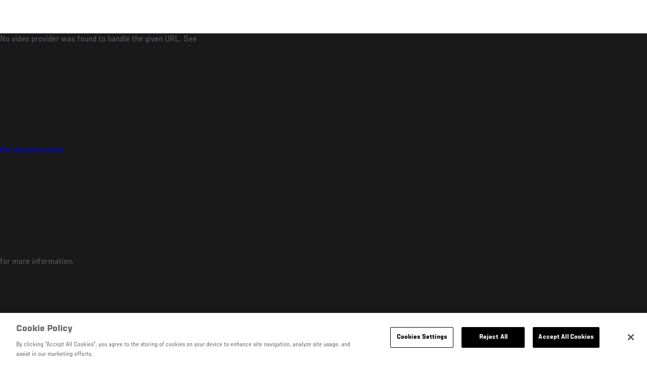

--- FILE ---
content_type: image/svg+xml
request_url: https://kr.ufc.com/themes/custom/ufc/assets/svg/sprite-ui.svg
body_size: 17636
content:
<?xml version="1.0" encoding="UTF-8"?><!DOCTYPE svg PUBLIC "-//W3C//DTD SVG 1.1//EN" "http://www.w3.org/Graphics/SVG/1.1/DTD/svg11.dtd"><svg xmlns="http://www.w3.org/2000/svg"><defs><mask id="a" x="0" y="0" width="101" height="48" maskUnits="userSpaceOnUse"><path d="M31.08 9.76h9.51S34.28 32.4 34 33.62c-.6 2.36-1.2 4.48-6.94 4.48H14.22c-2.37 0-5.17-2.17-4.4-5l6.45-23.34H26s-5.44 19.46-5.54 20-.66 1.9 2.37 1.93c2.18.05 2.35-.53 2.74-1.93zm34.9 0L64.26 16H43.57l1.73-6.24zM37.43 38.11l5-17.87h20.65l-1.72 6.21H50.28L47 38.11zm39-18.35c-.89 3.26-1.67 6.06-2.57 9.34a5.31 5.31 0 00-.47 1.9c.27 1.24 4.38.78 5.87.78h6.6c-.53 2.1-1.12 4.13-1.7 6.18H68.44c-2.3-.22-5.3-1.21-5-4.18a20.23 20.23 0 01.82-3c1.41-5.07 2.85-10.24 4.22-15.22.61-2.21 1.08-4.08 2.81-5a12.58 12.58 0 014.27-.83h15.63c-.55 2.07-1.13 4.12-1.7 6.18h-9c-1.08 0-2.26-.11-2.86.29s-.99 2.66-1.24 3.55z"/></mask></defs><symbol id="account"><path d="M10.168 10.492a3.961 3.961 0 100-7.923 3.961 3.961 0 000 7.923z"/><path d="M18.107 18.174c0-2.127-.845-3.477-2.349-4.98a8.019 8.019 0 00-11.34 0c-1.504 1.503-2.349 2.853-2.349 4.98h16.038z"/></symbol><symbol id="arrow-down" viewBox="0 0 32 32"><path d="M24.89 17.45l-7.22 7.22V1h-3.34v23.67l-7.22-7.22-2.37 2.38L16 31l11.26-11.17-2.37-2.38z"/></symbol><symbol id="arrow-left" viewBox="0 0 32 32"><path d="M31 14.33H7.33l7.22-7.22-2.38-2.37L1 16l11.17 11.26 2.38-2.37-7.22-7.22H31v-3.34z"/></symbol><symbol id="arrow-right" viewBox="0 0 32 32"><path d="M19.83 4.74l-2.38 2.37 7.22 7.22H1v3.34h23.67l-7.22 7.22 2.38 2.37L31 16 19.83 4.74z"/></symbol><symbol id="arrow-up" viewBox="0 0 32 32"><path d="M27.26 12.17L16 1 4.74 12.17l2.37 2.38 7.22-7.22V31h3.34V7.33l7.22 7.22 2.37-2.38z"/></symbol><symbol id="caption" viewBox="0 0 32 32"><path d="M1,4H31V28H1ZM15.56,14.31c-.25-1.87-1.25-2.81-2.69-2.81-1.69,0-2.87,1.19-2.87,3.88v1.25c0,2.69,1.19,3.88,2.88,3.88s2.44-.87,2.69-2.81H13.88c-.12.88-.31,1.31-1,1.31s-1.12-.75-1.12-2.37V15.38c0-1.69.38-2.37,1.13-2.37s.94.5,1,1.31Zm7.5,0c-.25-1.87-1.25-2.81-2.69-2.81-1.69,0-2.87,1.19-2.87,3.88v1.25c0,2.69,1.19,3.88,2.88,3.88s2.44-.87,2.69-2.81H21.38c-.12.88-.31,1.31-1,1.31s-1.12-.75-1.12-2.37V15.38c0-1.69.38-2.37,1.13-2.37s.94.5,1,1.31Z"/></symbol><symbol id="chevron-down" viewBox="0 0 32 32"><path d="M27.68,7.14,31,10.38,16,24.86,1,10.38,4.32,7.14,16,18.47Z"/></symbol><symbol id="chevron-left-double" viewBox="0 0 32 32"><g xmlns="http://www.w3.org/2000/svg"><path d="M31.036 27.68L27.796 31l-14.48-15 14.48-15 3.24 3.32L19.706 16l11.33 11.68z"/><path d="M18.986 27.68L15.746 31 1.266 16l14.48-15 3.24 3.32L7.656 16l11.33 11.68z"/></g></symbol><symbol id="chevron-left" viewBox="0 0 32 32"><path d="M24.86,4.32,21.63,1,7.14,16,21.63,31l3.24-3.32L13.53,16Z"/></symbol><symbol id="chevron-light-left" viewBox="0 0 32 32"><path d="M24.47,29.06,22.53,31l-15-15,15-15,1.94,1.94L11.41,16Z"/></symbol><symbol id="chevron-light-right" viewBox="0 0 32 32"><path d="M20.68 16L7.53 2.94 9.47 1l15 15-15 15-1.94-1.94z"/></symbol><symbol id="chevron-right-double" viewBox="0 0 32 32"><path d="M.964 4.32L4.204 1l14.48 15-14.48 15-3.24-3.32L12.294 16 .964 4.32z"/><path d="M13.014 4.32L16.254 1l14.48 15-14.48 15-3.24-3.32L24.344 16 13.014 4.32z"/></symbol><symbol id="chevron-right" viewBox="0 0 32 32"><path d="M7.14 4.32L10.38 1l14.48 15-14.48 15-3.24-3.32L18.47 16z"/></symbol><symbol id="chevron-up" viewBox="0 0 32 32"><path d="M27.68,24.86,31,21.63,16,7.14,1,21.63l3.32,3.24L16,13.53Z"/></symbol><symbol id="clear" viewBox="0 0 32 32"><path d="M18.06 16l4.22-4.31L20.59 10l-4.31 4.31L12.06 10l-1.69 1.69L14.59 16l-4.22 4.31L12.06 22l4.22-4.31L20.59 22l1.69-1.69zM16 31a15 15 0 1115-15 15 15 0 01-15 15z"/></symbol><symbol id="clock" viewBox="0 0 32 32"><path d="M15.94 1A15 15 0 0131 15.94 15.15 15.15 0 0115.94 31a15 15 0 010-30zm0 27A12 12 0 104 15.94 12 12 0 0015.94 28zm1.55-20.67h-3v9.2l6.22 6.33 2.15-2.15-5.38-5.38z"/></symbol><symbol id="close-light" viewBox="0 0 32 32"><path d="M29.07,1,31,2.93,17.93,16,31,29.07,29.07,31,16,17.93,2.93,31,1,29.07,14.07,16,1,2.93,2.93,1,16,14.07Z"/></symbol><symbol id="close" viewBox="0 0 32 32"><path d="M28.18,1,31,3.92,18.87,16,31,28.18,28.18,31,16,18.87,3.92,31,1,28.18,13.13,16,1,3.92,3.92,1,16,13.13Z"/></symbol><symbol id="comment" viewBox="0 0 32 32"><path d="M1.31,1V25.49H6.82V31l5.51-5.51H30.69V1ZM27.43,22.22H4.57v-18H27.43Z"/></symbol><symbol id="dollar" viewBox="0 0 24 24"><path d="M12 0C5.383 0 0 5.383 0 12s5.383 12 12 12c6.616 0 12-5.383 12-12S18.616 0 12 0zm1.156 18.15v2.154h-2.308v-2.023c-1.06-.103-2.118-.453-2.8-.939l-.325-.233.84-2.342.564.377a4.706 4.706 0 002.551.758c1.089 0 1.819-.563 1.819-1.403 0-.564-.231-1.181-1.902-1.858-1.772-.695-3.59-1.706-3.59-3.91 0-1.77 1.155-3.15 2.982-3.613V3.024h2.29v1.951c.863.09 1.62.33 2.304.73l.386.227-.872 2.305-.542-.31a4.236 4.236 0 00-2.224-.6c-1.152 0-1.563.602-1.563 1.167 0 .612.307 1.01 2.123 1.761 1.576.642 3.388 1.692 3.388 4.106 0 1.83-1.236 3.306-3.12 3.788z"/></symbol><symbol id="ellipsis-h-regular" viewBox="0 0 512 512"><path d="M304 256c0 26.5-21.5 48-48 48s-48-21.5-48-48 21.5-48 48-48 48 21.5 48 48zm120-48c-26.5 0-48 21.5-48 48s21.5 48 48 48 48-21.5 48-48-21.5-48-48-48zm-336 0c-26.5 0-48 21.5-48 48s21.5 48 48 48 48-21.5 48-48-21.5-48-48-48z"/></symbol><symbol id="email" viewBox="0 0 32 32"><path d="M31,4.75H1v22.5H31v-21M27.13,7.68,16,15.41,4.87,7.68ZM3.81,24.55V10.49L16,18.93l12.19-8.44V24.55Z"/></symbol><symbol id="external-link"><path d="M3.467 1.312L6.605 4.45l.8-.748L3.89.14a.636.636 0 00-.8 0L.141 3.09a.636.636 0 000 .8l3.562 3.514.752-.8-3.142-3.138 2.154-2.154zm8.395 6.795L8.3 4.594l-.747.799 3.137 3.138-2.154 2.154-3.138-3.137-.8.751 3.514 3.562a.756.756 0 00.42.14.532.532 0 00.376-.14l2.95-2.95a.635.635 0 00-.004-.808l.008.004zM3.419 4.17l4.397 4.397.752-.748L4.17 3.422l-.752.748z"/></symbol><symbol id="facebook" viewBox="0 0 32 32"><path d="M23.79 1.23v4.69H21a2.53 2.53 0 00-2.11.7 3.1 3.1 0 00-.59 2V12h5.27l-.7 5.27h-4.58V31h-5.51V17.29H8.21V12h4.57V8a7.1 7.1 0 011.88-5.16 6.72 6.72 0 015-1.87 33.62 33.62 0 014.13.26z"/></symbol><symbol id="fullscreen-off" viewBox="0 0 32 32"><path d="M2.78,17H14.92V29.18h-3V22.3L3.09,30.73,1,28.49l8.89-8.43H2.78ZM29.3,15H17.08V2.82h3V9.7l8.81-8.43L31,3.44l-8.81,8.51h7Z"/></symbol><symbol id="fullscreen" viewBox="0 0 32 32"><path d="M18.86 1.12H31v12.14h-3V6.37l-8.83 8.43-2.09-2.16L26 4.13h-7.14zm-5.64 29.76H1V18.74h3v6.88l8.81-8.43 2.09 2.16-8.8 8.52h7z"/></symbol><symbol id="gallery" viewBox="0 0 32 32"><path d="M12.25,4.75v15h15v-15ZM8.5,1H31V23.5H8.5Zm15,28.13V31H1V8.5H6.63v3.75H4.75v15h15V25.38H23.5Z"/></symbol><symbol id="grid" viewBox="0 0 32 32"><path d="M23.15,23.15H31V31H23.15ZM12,23.15h8V31H12Zm-11,0H8.85V31H1ZM23.15,12H31v8H23.15ZM12,12h8v8H12ZM1,12H8.85v8H1ZM23.15,1H31V8.85H23.15ZM12,1h8V8.85H12ZM1,1H8.85V8.85H1Z"/></symbol><symbol id="icon-android" viewBox="0 0 294 345"><path d="M125.1 77c.7.2 1.5.1 2.2-.3 1.4-.8 1.9-2.5 1.1-3.9L93.1 9c-.8-1.4-2.5-1.9-3.9-1.1-1.4.8-1.9 2.5-1.1 3.9l35.4 63.8c.3.7.9 1.2 1.6 1.4zM266 114.6c-11.2 0-20.4 9.2-20.4 20.4v85c0 11.2 9.2 20.4 20.4 20.4s20.4-9.2 20.4-20.4v-85c0-11.2-9.2-20.4-20.4-20.4zm-85 97c-11.2 0-20.4 9.2-20.4 20.4v85c0 11.2 9.2 20.4 20.4 20.4s20.4-9.2 20.4-20.4v-85c0-11.2-9.2-20.4-20.4-20.4zM204.9 7.9c-.4-.2-.9-.4-1.4-.4-1 0-2 .5-2.5 1.5l-35.4 63.8c-.8 1.4-.3 3.2 1.1 3.9.7.4 1.5.5 2.2.3.7-.2 1.4-.7 1.7-1.4L206 11.8c.8-1.4.3-3.2-1.1-3.9zM28 114.6c-11.2 0-20.4 9.2-20.4 20.4v85c0 11.2 9.2 20.4 20.4 20.4s20.4-9.2 20.4-20.4v-85c0-11.2-9.2-20.4-20.4-20.4zm85 97c-11.2 0-20.4 9.2-20.4 20.4v85c0 11.2 9.2 20.4 20.4 20.4s20.4-9.2 20.4-20.4v-85c0-11.2-9.2-20.4-20.4-20.4z"/><path d="M191.6 37.8l14.4-26c.8-1.4.3-3.2-1.1-3.9-.4-.2-.9-.4-1.4-.4-1 0-2 .5-2.5 1.5l-14.6 26.3C174.5 30 161.1 27 147 27c-14.1 0-27.5 3-39.4 8.3L93.1 9c-.8-1.4-2.5-1.9-3.9-1.1-1.4.8-1.9 2.5-1.1 3.9l14.4 26C74.7 52.2 56 79.6 56 111h182c0-31.4-18.7-58.8-46.4-73.2zM105 77.6c-4.2 0-7.6-3.4-7.6-7.6s3.4-7.6 7.6-7.6 7.6 3.4 7.6 7.6-3.4 7.6-7.6 7.6zm84 0c-4.2 0-7.6-3.4-7.6-7.6s3.4-7.6 7.6-7.6 7.6 3.4 7.6 7.6-3.4 7.6-7.6 7.6zM56 118v132c0 12.2 9.8 22 22 22h14.6v45c0 11.2 9.2 20.4 20.4 20.4s20.4-9.2 20.4-20.4v-45h27.2v45c0 11.2 9.2 20.4 20.4 20.4s20.4-9.2 20.4-20.4v-45H216c12.2 0 22-9.8 22-22V118H56z"/></symbol><symbol id="icon-app-store" viewBox="0 0 103 28"><path d="M19 17.794c-.341 1.092-.887 2.253-1.678 3.455-1.173 1.811-2.346 2.71-3.505 2.71-.464 0-1.091-.153-1.91-.443-.804-.304-1.5-.442-2.06-.442-.545 0-1.2.152-1.936.456-.75.318-1.35.47-1.8.47-1.405 0-2.756-1.203-4.106-3.58C.682 18.043 0 15.734 0 13.468c0-2.115.518-3.83 1.541-5.17 1.023-1.327 2.305-1.99 3.874-1.99.668 0 1.46.138 2.414.414.941.277 1.569.415 1.882.415.396 0 1.05-.152 1.95-.47.901-.304 1.692-.47 2.36-.47 1.092 0 2.06.304 2.906.899.477.331.955.801 1.418 1.382-.709.608-1.227 1.147-1.555 1.63a4.96 4.96 0 00-.886 2.862c0 1.133.314 2.17.94 3.082.628.913 1.351 1.493 2.156 1.742zM13.872 1.58c0 .566-.137 1.202-.396 1.88a5.678 5.678 0 01-1.269 1.907c-.49.497-.982.83-1.473.995-.313.097-.777.18-1.418.235.027-1.368.382-2.557 1.064-3.552.682-.996 1.827-1.673 3.41-2.046.027.124.054.221.068.304 0 .097.014.18.014.277zm24.421 22.293h-2.13l-1.167-3.62H30.94l-1.111 3.62h-2.074l4.018-12.321h2.482l4.038 12.321zm-3.649-5.137l-1.055-3.218c-.112-.328-.32-1.102-.63-2.32h-.037c-.123.523-.32 1.297-.593 2.32l-1.036 3.218h3.351zm13.983.586c0 1.51-.414 2.705-1.241 3.582-.741.78-1.661 1.17-2.76 1.17-1.185 0-2.037-.42-2.556-1.261h-.037v4.68h-2v-9.58c0-.95-.025-1.924-.074-2.924h1.759l.111 1.408h.038c.667-1.061 1.679-1.59 3.037-1.59 1.062 0 1.948.413 2.657 1.242.711.83 1.066 1.92 1.066 3.273zm-2.038.072c0-.865-.197-1.578-.592-2.139-.433-.585-1.013-.878-1.741-.878-.494 0-.942.163-1.343.485a2.242 2.242 0 00-.787 1.27 2.553 2.553 0 00-.092.603v1.48c0 .647.2 1.192.602 1.638.401.445.923.667 1.564.667.754 0 1.34-.287 1.76-.859.42-.573.63-1.328.63-2.267zm12.391-.072c0 1.51-.415 2.705-1.243 3.582-.74.78-1.66 1.17-2.758 1.17-1.186 0-2.038-.42-2.555-1.261h-.038v4.68h-2v-9.58c0-.95-.025-1.924-.074-2.924h1.759l.112 1.408h.037c.666-1.061 1.678-1.59 3.037-1.59 1.061 0 1.947.413 2.658 1.242.709.83 1.064 1.92 1.064 3.273zm-2.038.072c0-.865-.198-1.578-.594-2.139-.432-.585-1.011-.878-1.74-.878-.494 0-.942.163-1.343.485a2.24 2.24 0 00-.786 1.27 2.603 2.603 0 00-.093.603v1.48c0 .647.2 1.192.6 1.638.402.444.923.667 1.567.667.753 0 1.34-.287 1.759-.859.42-.573.63-1.328.63-2.267zm13.612 1.024c0 1.048-.369 1.9-1.109 2.559-.813.72-1.945 1.078-3.4 1.078-1.343 0-2.42-.255-3.235-.767l.463-1.645a5.536 5.536 0 002.891.787c.753 0 1.34-.169 1.76-.504.42-.335.63-.785.63-1.346 0-.5-.173-.921-.52-1.263-.344-.342-.919-.66-1.722-.953-2.185-.804-3.277-1.983-3.277-3.533 0-1.013.383-1.843 1.149-2.49.764-.646 1.782-.97 3.056-.97 1.136 0 2.08.196 2.833.586l-.5 1.609c-.704-.378-1.5-.567-2.39-.567-.703 0-1.252.171-1.646.512-.333.305-.5.676-.5 1.116 0 .487.19.89.573 1.206.333.293.938.61 1.816.95 1.074.428 1.862.927 2.37 1.499.505.57.758 1.284.758 2.136zm6.612-3.948H74.96v4.313c0 1.098.389 1.646 1.167 1.646.358 0 .654-.03.888-.092l.056 1.499c-.394.145-.913.218-1.555.218-.79 0-1.407-.238-1.853-.712-.444-.476-.667-1.274-.667-2.396v-4.478h-1.313v-1.481h1.313V13.36l1.964-.585v2.212h2.205v1.483zm9.945 2.888c0 1.365-.396 2.486-1.186 3.363-.828.903-1.927 1.353-3.298 1.353-1.32 0-2.372-.433-3.156-1.297-.784-.865-1.176-1.957-1.176-3.272 0-1.377.403-2.504 1.213-3.381.807-.878 1.897-1.317 3.268-1.317 1.32 0 2.383.433 3.185 1.298.767.84 1.15 1.924 1.15 3.253zm-2.075.064c0-.82-.177-1.522-.536-2.109-.42-.709-1.019-1.062-1.796-1.062-.803 0-1.414.354-1.833 1.062-.36.587-.537 1.301-.537 2.146 0 .819.177 1.522.537 2.107.432.709 1.036 1.063 1.816 1.063.763 0 1.362-.361 1.795-1.082.368-.597.554-1.307.554-2.125zm8.575-2.697a3.517 3.517 0 00-.63-.055c-.704 0-1.248.262-1.63.787-.333.463-.5 1.048-.5 1.754v4.662h-2l.02-6.086a47.68 47.68 0 00-.075-2.797h1.741l.074 1.7h.055a3.039 3.039 0 011-1.408 2.439 2.439 0 011.445-.476c.185 0 .352.013.5.036v1.883zm8.944 2.285c0 .354-.024.652-.073.896h-6c.024.877.314 1.549.87 2.012.506.413 1.16.62 1.963.62.888 0 1.699-.139 2.428-.42l.313 1.37c-.852.367-1.857.55-3.018.55-1.395 0-2.49-.406-3.288-1.216-.796-.81-1.194-1.898-1.194-3.262 0-1.34.37-2.456 1.112-3.346.777-.95 1.826-1.424 3.147-1.424 1.297 0 2.28.475 2.946 1.424.528.755.794 1.688.794 2.797zm-1.907-.511c.013-.586-.117-1.091-.388-1.518-.347-.549-.878-.823-1.594-.823-.654 0-1.186.268-1.592.805-.333.426-.53.938-.592 1.535h4.166zM33.983 3.972c0 1.09-.331 1.91-.992 2.461-.613.508-1.483.763-2.61.763a12.26 12.26 0 01-1.439-.072V1.17a10.747 10.747 0 011.693-.126c1.074 0 1.884.23 2.43.691.611.522.918 1.267.918 2.237zM32.946 4c0-.706-.189-1.248-.568-1.626-.379-.376-.932-.565-1.661-.565-.31 0-.573.02-.792.063v4.526c.121.019.343.027.664.027.753 0 1.333-.207 1.742-.62.41-.412.615-1.014.615-1.805zm6.533.924c0 .671-.195 1.221-.583 1.653-.407.443-.946.664-1.62.664-.649 0-1.166-.212-1.551-.638-.385-.424-.577-.96-.577-1.607 0-.676.198-1.23.596-1.66.397-.431.932-.647 1.605-.647.65 0 1.171.212 1.566.637.375.413.564.946.564 1.598zm-1.02.032c0-.403-.088-.749-.264-1.037-.206-.348-.5-.522-.881-.522-.395 0-.695.174-.902.522-.176.288-.263.64-.263 1.054 0 .403.088.748.263 1.036.213.348.51.522.892.522.376 0 .67-.177.882-.531.182-.294.273-.642.273-1.044zm8.388-2.178l-1.383 4.364h-.9l-.574-1.895a14.033 14.033 0 01-.355-1.41h-.018c-.085.48-.204.95-.356 1.41l-.608 1.895h-.911L40.44 2.778h1.01l.5 2.075c.121.49.22.958.3 1.4h.018c.073-.364.194-.829.365-1.391l.627-2.083h.801l.602 2.039c.145.497.263.975.354 1.436h.027c.067-.449.167-.927.3-1.436l.537-2.04h.965zm5.096 4.364h-.983v-2.5c0-.77-.296-1.155-.89-1.155a.892.892 0 00-.71.318 1.118 1.118 0 00-.274.748V7.14h-.983V4.025c0-.383-.012-.799-.035-1.249h.864l.045.682h.028a1.41 1.41 0 01.509-.526c.266-.163.565-.246.891-.246.413 0 .756.132 1.029.396.34.323.51.805.51 1.446v2.614zm2.711 0h-.982V.775h.982zm5.787-2.218c0 .671-.194 1.221-.582 1.653-.407.443-.947.664-1.62.664-.65 0-1.167-.212-1.551-.638-.385-.424-.577-.96-.577-1.607 0-.676.198-1.23.595-1.66.398-.431.933-.647 1.605-.647.65 0 1.17.212 1.567.637.375.413.563.946.563 1.598zm-1.02.032c0-.403-.088-.749-.264-1.037-.205-.348-.5-.522-.88-.522-.396 0-.696.174-.902.522-.176.288-.263.64-.263 1.054 0 .403.088.748.263 1.036.213.348.51.522.892.522.375 0 .669-.177.881-.531.183-.294.273-.642.273-1.044zm5.778 2.186h-.883l-.073-.502h-.027c-.302.4-.733.601-1.292.601-.417 0-.755-.132-1.009-.395a1.23 1.23 0 01-.346-.889c0-.533.225-.94.678-1.22.452-.282 1.088-.42 1.907-.414v-.081c0-.575-.306-.862-.918-.862-.436 0-.821.108-1.153.323l-.2-.637c.411-.251.918-.377 1.517-.377 1.155 0 1.735.602 1.735 1.805v1.608c0 .436.022.783.064 1.04zm-1.02-1.5V4.97c-1.085-.018-1.627.275-1.627.88 0 .228.062.398.188.512.127.114.288.17.48.17a.998.998 0 00.602-.202.826.826 0 00.356-.687zm6.606 1.5h-.873l-.046-.7h-.027c-.279.533-.753.8-1.42.8-.533 0-.976-.207-1.328-.62-.352-.413-.527-.949-.527-1.607 0-.707.19-1.279.573-1.716.37-.407.824-.61 1.365-.61.593 0 1.009.196 1.245.592h.019V.775h.984v5.192c0 .424.011.816.035 1.175zm-1.02-1.84v-.728c0-.126-.008-.228-.026-.305a1.102 1.102 0 00-.356-.588.974.974 0 00-.657-.238c-.367 0-.654.143-.865.431-.21.288-.315.656-.315 1.105 0 .431.1.781.302 1.05.213.287.5.431.859.431.323 0 .58-.12.777-.36.189-.22.282-.487.282-.798zm9.427-.378c0 .671-.195 1.221-.583 1.653-.407.443-.945.664-1.62.664-.648 0-1.165-.212-1.551-.638-.385-.424-.577-.96-.577-1.607 0-.676.198-1.23.596-1.66.397-.431.932-.647 1.606-.647.649 0 1.171.212 1.565.637.375.413.564.946.564 1.598zm-1.019.032c0-.403-.088-.749-.264-1.037-.207-.348-.5-.522-.882-.522-.394 0-.694.174-.902.522-.176.288-.263.64-.263 1.054 0 .403.088.748.263 1.036.213.348.51.522.892.522.376 0 .671-.177.883-.531.181-.294.273-.642.273-1.044zm6.304 2.186h-.982v-2.5c0-.77-.296-1.155-.892-1.155a.889.889 0 00-.709.318 1.113 1.113 0 00-.273.748V7.14h-.984V4.025c0-.383-.011-.799-.035-1.249h.863l.046.682h.027c.116-.212.287-.387.51-.526.267-.163.564-.246.892-.246.412 0 .755.132 1.028.396.34.323.51.805.51 1.446v2.614zm6.616-3.637H90.01v2.12c0 .539.193.808.573.808.177 0 .323-.015.438-.045l.026.736c-.194.072-.45.108-.764.108-.388 0-.69-.117-.909-.35-.22-.233-.328-.626-.328-1.177v-2.2H88.4v-.727h.646v-.8l.963-.287v1.086h1.083v.728zm5.204 3.637h-.984v-2.48c0-.783-.297-1.175-.89-1.175-.456 0-.768.227-.938.68-.03.096-.046.213-.046.35V7.14h-.982V.775h.982v2.63h.018c.31-.478.754-.717 1.329-.717.407 0 .743.132 1.01.395.334.33.5.818.5 1.464v2.595zm5.368-2.388c0 .174-.013.32-.037.44H98.68c.013.43.154.76.427.987.25.204.571.306.965.306.436 0 .834-.069 1.192-.207l.154.674c-.42.18-.913.27-1.484.27-.685 0-1.224-.2-1.614-.597-.392-.398-.586-.933-.586-1.603 0-.658.18-1.206.546-1.643.38-.467.895-.7 1.545-.7.636 0 1.12.233 1.446.7.263.37.394.828.394 1.373zm-.938-.251a1.293 1.293 0 00-.19-.746c-.171-.269-.431-.404-.783-.404a.937.937 0 00-.782.395 1.46 1.46 0 00-.292.755h2.047z"/></symbol><symbol id="icon-google-play" viewBox="0 0 106 19"><path d="M62 15h2V3h-2zm24 0h2V3h-2zm-9 0h2V3h-2z"/><path d="M78.758 4.642v3.716h2.494c1.091 0 1.99-.84 1.99-1.858 0-1.019-.899-1.858-1.99-1.858h-2.494zM77 3h4.252C83.313 3 85 4.575 85 6.5S83.313 10 81.252 10H77V3zm23.917 16L106 7h-1.917L99 19z"/><path d="M101.393 17L98 7h1.66l2.34 6.897h-.607zm-7.074-5.403c-.214.918-.935 1.578-1.85 1.824-1.933.52-2.414-2.578.458-2.152.494.058.924.179 1.392.328zm0 3.19h1.672v-3.969c.261-4.093-5-5.056-6.991-2.105l1.345.89c.974-1.678 3.751-1.292 3.934.507-.835-.218-1.737-.376-2.56-.294-1.287.128-2.388.934-2.563 2.254-.094.712.067 1.592.572 2.127.786.835 2.077.947 3.138.662.597-.16 1.068-.51 1.453-.963v.891zM.464.113l9.449 9.4-9.404 9.484c-.274-.173-.421-.55-.424-1.036L0 1.13C-.003.597.192.273.464.113zm12.565 6.259L1.539.126A1.156 1.156 0 001.138 0l9.166 9.12 2.725-2.748zm.51 5.967l-2.842-2.828 2.84-2.863 3.91 2.125c.964.524.47 1.178 0 1.435L13.54 12.34zM1.29 19c.08-.03.163-.068.25-.116l11.492-6.268-2.725-2.71L1.288 19zm33.6-10.083h-6.118v1.77h4.338c-.214 2.481-2.332 3.54-4.33 3.54-2.558 0-4.79-1.962-4.79-4.711 0-2.679 2.127-4.742 4.795-4.742 2.058 0 3.27 1.28 3.27 1.28l1.272-1.284S31.695 3 28.72 3C24.93 3 22 6.117 22 9.484c0 3.3 2.757 6.516 6.816 6.516C32.386 16 35 13.616 35 10.09c0-.743-.11-1.173-.11-1.173zM40.004 7C37.672 7 36 8.831 36 10.967 36 13.135 37.621 15 40.031 15 42.213 15 44 13.325 44 11.014 44 8.364 41.921 7 40.004 7m.023 1.571c1.147 0 2.234.931 2.234 2.432 0 1.469-1.083 2.427-2.24 2.427-1.27 0-2.273-1.023-2.273-2.438 0-1.386.99-2.42 2.279-2.42M48.004 7C45.67 7 44 8.831 44 10.967 44 13.135 45.621 15 48.031 15 50.213 15 52 13.325 52 11.014 52 8.364 49.921 7 48.004 7m.023 1.571c1.147 0 2.234.931 2.234 2.432 0 1.469-1.083 2.427-2.24 2.427-1.27 0-2.273-1.023-2.273-2.438 0-1.386.99-2.42 2.279-2.42M57.503 7C55.542 7 54 8.948 54 11.135c0 2.491 1.787 4.143 3.469 4.143 1.04 0 1.593-.468 2.001-1.006v.816c0 1.428-.764 2.283-1.918 2.283-1.114 0-1.673-.94-1.868-1.473l-1.402.665C54.78 17.756 55.781 19 57.564 19 59.514 19 61 17.607 61 14.685V7.25h-1.53v.7C59 7.376 58.357 7 57.503 7zm.142 1.622c.961 0 1.949.932 1.949 2.522 0 1.616-.986 2.507-1.97 2.507-1.046 0-2.019-.963-2.019-2.492 0-1.588 1.01-2.537 2.04-2.537zM68.56 7C66.625 7 65 8.612 65 10.99c0 2.517 1.811 4.01 3.746 4.01 1.615 0 2.606-.925 3.198-1.754l-1.32-.919c-.342.557-.915 1.1-1.87 1.1-1.073 0-1.566-.615-1.872-1.21L72 9.992l-.266-.651C71.24 8.066 70.087 7 68.56 7zm.067 1.537c.697 0 1.2.388 1.412.853l-3.418 1.496c-.147-1.158.901-2.35 2.006-2.35z"/></symbol><symbol id="icon-ios" viewBox="0 0 170 170"><path d="M150.37 130.25c-2.45 5.66-5.35 10.87-8.71 15.66-4.58 6.53-8.33 11.05-11.22 13.56-4.48 4.12-9.28 6.23-14.42 6.35-3.69 0-8.14-1.05-13.32-3.18-5.197-2.12-9.973-3.17-14.34-3.17-4.58 0-9.492 1.05-14.746 3.17-5.262 2.13-9.501 3.24-12.742 3.35-4.929.21-9.842-1.96-14.746-6.52-3.13-2.73-7.045-7.41-11.735-14.04-5.032-7.08-9.169-15.29-12.41-24.65-3.471-10.11-5.211-19.9-5.211-29.378 0-10.857 2.346-20.221 7.045-28.068 3.693-6.303 8.606-11.275 14.755-14.925s12.793-5.51 19.948-5.629c3.915 0 9.049 1.211 15.429 3.591 6.362 2.388 10.447 3.599 12.238 3.599 1.339 0 5.877-1.416 13.57-4.239 7.275-2.618 13.415-3.702 18.445-3.275 13.63 1.1 23.87 6.473 30.68 16.153-12.19 7.386-18.22 17.731-18.1 31.002.11 10.337 3.86 18.939 11.23 25.769 3.34 3.17 7.07 5.62 11.22 7.36-.9 2.61-1.85 5.11-2.86 7.51zM119.11 7.24c0 8.102-2.96 15.667-8.86 22.669-7.12 8.324-15.732 13.134-25.071 12.375a25.222 25.222 0 01-.188-3.07c0-7.778 3.386-16.102 9.399-22.908 3.002-3.446 6.82-6.311 11.45-8.597 4.62-2.252 8.99-3.497 13.1-3.71.12 1.083.17 2.166.17 3.24z"/></symbol><symbol id="icon-playstation" viewBox="0 0 200 154.819" preserveAspectRatio="xMidYMid"><path d="M197.24 117.962c-3.869 4.88-13.344 8.36-13.344 8.36l-70.492 25.32V132.97l51.877-18.484c5.887-2.11 6.791-5.091 2.006-6.657-4.776-1.57-13.425-1.12-19.316.999l-34.567 12.174v-19.379l1.993-.674s9.988-3.535 24.034-5.091c14.045-1.547 31.242.211 44.743 5.329 15.215 4.808 16.928 11.895 13.065 16.775zm-77.125-31.796V38.413c0-5.608-1.035-10.77-6.297-12.232-4.03-1.291-6.53 2.45-6.53 8.054V153.82l-32.25-10.236V1c13.712 2.545 33.69 8.563 44.429 12.183 27.312 9.377 36.572 21.048 36.572 47.344 0 25.63-15.821 35.344-35.924 25.639zM15.862 131.018c-15.62-4.399-18.219-13.564-11.1-18.844 6.58-4.875 17.77-8.545 17.77-8.545l46.241-16.442v18.745L35.497 117.84c-5.878 2.109-6.782 5.095-2.005 6.66 4.78 1.565 13.433 1.12 19.32-.994l15.961-5.792v16.77c-1.012.18-2.14.36-3.184.535-15.966 2.609-32.97 1.52-49.727-4.002zm171.105 7.425c2.02 0 3.913.782 5.339 2.226a7.487 7.487 0 012.212 5.334 7.472 7.472 0 01-2.212 5.334 7.465 7.465 0 01-5.339 2.217 7.472 7.472 0 01-5.338-2.217 7.467 7.467 0 01-2.208-5.334c0-4.165 3.382-7.56 7.546-7.56zm-6.278 7.56c0 1.677.652 3.256 1.84 4.434a6.2 6.2 0 004.438 1.844 6.281 6.281 0 006.279-6.278c0-1.682-.648-3.26-1.84-4.444a6.195 6.195 0 00-4.439-1.839 6.195 6.195 0 00-4.439 1.84 6.227 6.227 0 00-1.839 4.443zm8.558-4.07c.828.364 1.246 1.066 1.246 2.064 0 .513-.108.944-.328 1.282-.158.243-.382.44-.634.611.198.117.373.257.503.419.18.233.284.607.297 1.115l.04 1.075c.014.288.032.508.077.643.045.198.13.324.239.364l.112.054v.49h-1.628l-.054-.094a1.477 1.477 0 01-.108-.328 5.105 5.105 0 01-.058-.657l-.068-1.336c-.018-.463-.175-.75-.472-.904-.185-.085-.49-.125-.904-.125h-2.29v3.444h-1.461v-8.405h3.904c.638 0 1.174.094 1.587.288zm-4.03 3.386h2.33c.468 0 .841-.085 1.107-.26.243-.176.36-.495.36-.959 0-.503-.167-.832-.518-1.007-.193-.094-.463-.148-.805-.148h-2.473v2.374z"/></symbol><symbol id="icon-xbox" viewBox="0 0 372.368 372.573"><path d="M167.617 371.807c-28.683-2.747-57.723-13.048-82.669-29.324-20.904-13.64-25.625-19.246-25.625-30.435 0-22.475 24.712-61.84 66.993-106.716 24.012-25.486 57.46-55.36 61.077-54.55 7.03 1.572 63.25 56.41 84.297 82.224 33.28 40.822 48.58 74.246 40.808 89.147-5.91 11.328-42.573 33.467-69.508 41.973-22.2 7.01-51.356 9.98-75.373 7.68zM31.09 288.68C13.72 262.03 4.942 235.795.705 197.848c-1.4-12.53-.898-19.697 3.177-45.415C8.96 120.38 27.215 83.297 49.149 60.476c9.342-9.72 10.176-9.957 21.563-6.12 13.829 4.658 28.596 14.857 51.499 35.566l13.362 12.083-7.297 8.964c-33.872 41.612-69.63 100.597-83.105 137.09-7.326 19.838-10.281 39.752-7.129 48.043 2.128 5.597.173 3.51-6.953-7.422zm304.916 4.533c1.716-8.377-.455-23.763-5.542-39.28-11.016-33.606-47.84-96.124-81.652-138.63l-10.645-13.382 11.516-10.574c15.036-13.806 25.476-22.074 36.74-29.094 8.89-5.54 21.592-10.445 27.052-10.445 3.366 0 15.217 12.299 24.784 25.72 14.817 20.789 25.718 45.988 31.24 72.22 3.569 16.95 3.866 53.232.575 70.14-2.7 13.876-8.403 31.875-13.966 44.082-4.168 9.146-14.535 26.91-19.078 32.69-2.336 2.972-2.338 2.966-1.024-3.447zM170.689 45.463c-15.602-7.923-39.67-16.428-52.965-18.716-4.661-.802-12.612-1.25-17.67-.994-10.969.554-10.479-.02 7.119-8.334 14.63-6.912 26.833-10.976 43.4-14.455 18.636-3.913 53.666-3.959 72.005-.094 19.808 4.174 43.133 12.854 56.276 20.942l3.907 2.404-8.963-.453c-17.81-.899-43.766 6.296-71.632 19.858-8.406 4.09-15.718 7.357-16.25 7.26-.533-.098-7.385-3.436-15.227-7.419z"/></symbol><symbol id="instagram" viewBox="0 0 32 32"><path d="M11 16a5 5 0 115 5 5 5 0 01-5-5m-2.7 0A7.73 7.73 0 1016 8.27 7.8 7.8 0 008.27 16m13.94-8A1.8 1.8 0 0024 9.79 1.83 1.83 0 0025.84 8 1.85 1.85 0 0024 6.16 1.83 1.83 0 0022.21 8M9.91 28.19a6.08 6.08 0 01-2.7-.47 4.64 4.64 0 01-1.76-1.17 4.64 4.64 0 01-1.17-1.76 6.08 6.08 0 01-.47-2.7C3.7 20.45 3.7 20 3.7 16s0-4.45.12-6.09a6.08 6.08 0 01.47-2.7 4.64 4.64 0 011.16-1.76 4.64 4.64 0 011.76-1.17 6.08 6.08 0 012.7-.47C11.55 3.7 12 3.7 16 3.7s4.45 0 6.09.12a6.08 6.08 0 012.7.47 4.64 4.64 0 011.76 1.17 4.64 4.64 0 011.17 1.76 6.08 6.08 0 01.47 2.7c.12 1.64.12 2.11.12 6.09s0 4.45-.12 6.09a6.08 6.08 0 01-.47 2.7 5.39 5.39 0 01-2.93 2.93 6.08 6.08 0 01-2.7.47c-1.64.12-2.11.12-6.09.12s-4.45 0-6.09-.12M9.79 1.12a10 10 0 00-3.63.7 8.34 8.34 0 00-2.7 1.64 8.34 8.34 0 00-1.64 2.7 10 10 0 00-.7 3.63C1 11.43 1 11.9 1 16s0 4.57.12 6.21a10 10 0 00.7 3.63 8.34 8.34 0 001.64 2.7 8.34 8.34 0 002.7 1.64 10 10 0 003.63.7C11.43 31 11.9 31 16 31s4.57 0 6.21-.12a10 10 0 003.63-.7 8.34 8.34 0 002.7-1.64 8.34 8.34 0 001.64-2.7 10 10 0 00.7-3.63C31 20.57 31 20.1 31 16s0-4.57-.12-6.21a10 10 0 00-.7-3.63 8.34 8.34 0 00-1.64-2.7 8.34 8.34 0 00-2.7-1.64 10 10 0 00-3.63-.7C20.57 1 20.1 1 16 1s-4.57 0-6.21.12"/></symbol><symbol id="link" viewBox="0 0 32 32"><path d="M9.67 4.28l7.85 7.85 2-1.87-8.79-8.91a1.59 1.59 0 00-2 0L1.35 8.73a1.59 1.59 0 000 2l8.91 8.79 1.88-2-7.86-7.85zm21 17l-8.91-8.79-1.87 2 7.85 7.85-5.39 5.39-7.85-7.85-2 1.88 8.79 8.91a1.89 1.89 0 001.05.35 1.33 1.33 0 00.94-.35l7.38-7.38a1.59 1.59 0 00-.01-2.02zM9.55 11.43l11 11 1.88-1.87-11-11z"/></symbol><symbol id="messenger" viewBox="0 0 32 32"><path d="M16 1C7.75 1 1 7.19 1 14.88a13.55 13.55 0 005.63 10.87V31l5.06-2.81a16.49 16.49 0 004.31.56c8.25 0 15-6.19 15-13.87S24.25 1 16 1zm1.5 18.75l-3.84-4.12-7.41 4.12L14.41 11l3.94 4 7.31-4z"/></symbol><symbol id="pause" viewBox="0 0 32 32"><path d="M4.75,1h7.5V31H4.75Zm15,0h7.5V31h-7.5Z"/></symbol><symbol id="pinterest" viewBox="0 0 32 32"><path d="M14.47 1.09c-5 .56-10 4.61-10.16 10.35-.09 3.57.85 6.21 4.23 7 1.41-2.63-.47-3.2-.75-5C6.57 5.79 16.54.62 21.81 5.89c3.57 3.67 1.22 15-4.61 13.83-5.64-1.13 2.73-10.16-1.69-11.95-3.67-1.41-5.64 4.42-3.86 7.34-1 5-3.2 9.69-2.35 15.9 2.92-2.07 3.86-6 4.61-10.16 1.41.94 2.26 1.79 4 2 6.77.47 10.53-6.77 9.59-13.45-.8-5.96-6.72-8.97-13.03-8.31z"/></symbol><symbol id="play" viewBox="0 0 32 32"><path d="M3.05,1l25.9,15L3.05,31Z"/></symbol><symbol id="podcast" viewBox="0 0 32 32"><path d="M16 1A15 15 0 005.57 5.22a13.6 13.6 0 00-4.06 10.16 14 14 0 004.77 9.84 1.07 1.07 0 001.41-.08 1 1 0 00-.08-1.33 12.19 12.19 0 01-4.15-8.51A11.9 11.9 0 017 6.55a12.77 12.77 0 019-3.67 12.64 12.64 0 019 3.67 11.32 11.32 0 013.52 8.75 11.8 11.8 0 01-4.06 8.52.9.9 0 00-.08 1.33 1.07 1.07 0 001.41.08 14 14 0 004.77-9.84 13.6 13.6 0 00-4.13-10.17A15 15 0 0016 1zm0 6.41a8.55 8.55 0 00-5.9 2.34 8 8 0 00-2.42 5.55 8.17 8.17 0 001.64 4.77 1.06 1.06 0 001.41.16.91.91 0 00.27-1.34 5.45 5.45 0 01-1.29-3.59 5.84 5.84 0 013.13-5.16 6.51 6.51 0 016.33 0 5.84 5.84 0 013.13 5.16 5.9 5.9 0 01-1.3 3.59.91.91 0 00.23 1.33 1 1 0 001.33-.16 7.61 7.61 0 001.64-4.69 7.75 7.75 0 00-2.42-5.62A8.55 8.55 0 0016 7.41zm3.28 7.42a3.24 3.24 0 01-6.48 0 3.25 3.25 0 016.48 0m-2.58 5.55h-1.36a2.53 2.53 0 00-2.58 2.5v.31L15 30.3a1.09 1.09 0 001 .7.94.94 0 00.94-.7l2.27-7.11a.47.47 0 00.08-.31 2.64 2.64 0 00-2.63-2.5z"/></symbol><symbol id="reddit" viewBox="0 0 32 32"><path d="M16 31a15 15 0 1115-15 15 15 0 01-15 15zm10-15a2.2 2.2 0 00-2.23-2.11 1.94 1.94 0 00-1.41.59 11.56 11.56 0 00-5.86-1.87l1.05-4.69 3.16.7A1.64 1.64 0 0022.33 10a1.64 1.64 0 001.41-1.64A1.47 1.47 0 0022.09 7a1.69 1.69 0 00-1.17.7L17.17 7c-.23 0-.47.12-.47.35 0 0-.35 1.76-1.17 5.27a10.43 10.43 0 00-5.86 1.76 2.2 2.2 0 00-3 .12 2.23 2.23 0 00.12 3.16 2.56 2.56 0 00.59.35v.7c0 3.28 3.87 6.09 8.67 6.09s8.74-2.8 8.74-6.1V18A2.27 2.27 0 0026 16zm-6.21 5.63A6.19 6.19 0 0116 22.8a6.44 6.44 0 01-3.75-1.17.41.41 0 01.12-.59.36.36 0 01.47 0A4.42 4.42 0 0016 22a4.42 4.42 0 003.16-1 .52.52 0 01.59 0 .75.75 0 010 .7zM11 17.52A1.52 1.52 0 1112.48 19 1.55 1.55 0 0111 17.52zm7 0A1.48 1.48 0 0119.52 16a1.53 1.53 0 010 3A1.48 1.48 0 0118 17.52z"/></symbol><symbol id="rss" viewBox="0 0 29 30"><path d="M7.468 24.667a2.634 2.634 0 100-5.269 2.634 2.634 0 000 5.269z"/><path d="M4.833 5.865v3.42c8.495 0 15.383 6.887 15.383 15.382h3.42c0-10.38-8.423-18.802-18.802-18.802zm0 6.84v3.419c4.713 0 8.543 3.83 8.543 8.543h3.42c0-6.61-5.353-11.963-11.962-11.963z"/></symbol><symbol id="search" viewBox="0 0 512 512"><path d="M496 458.5L379.8 342.2C440.7 262.5 435.1 148.1 362 75c-38.5-38.4-89.1-59-143.5-59-53.4 0-105 20.6-143.4 59.1S16 165.1 16 218.5c0 54.4 20.6 105 59.1 143.4s90 60 143.4 60c45 0 88.1-15 123.8-42.2L458.5 496l37.5-37.5zm-277.5-90c-39.4 0-76.9-15.9-105-44.1s-44.1-65.6-44.1-105.9c0-39.4 15.9-76.9 44.1-105s65.6-44.1 105-44.1c40.3 0 77.8 15.9 105.9 44.1 58.1 58.1 58.1 152.8 0 210.9-28.1 28.2-65.6 44.1-105.9 44.1z"/></symbol><symbol id="share" viewBox="0 0 32 32"><path d="M23.34 3.1L31 9.29l-7.66 6.19v-2.94c-.42 0-7.34-.52-12.17 4 1.89-6.4 8-9.34 12.17-10.49zM1 2.57h21.4A39.32 39.32 0 0015.16 6H4.36v20h19v-7.17l1.89-1.47 1.47-1.15v13.22H1z"/></symbol><symbol id="snapchat" viewBox="0 0 32 32"><path d="M16.16 30.07h-.33a6.5 6.5 0 01-4.07-1.54 5.21 5.21 0 00-2.31-1.21 4.93 4.93 0 00-1.21-.11 6.89 6.89 0 00-1.76.22h-.53c-.22 0-.44 0-.44-.22a7 7 0 00-.22-.77c-.11-.55-.22-.88-.44-1C2 25 1.22 24.46 1 24v-.11c0-.22.11-.33.22-.33 4.4-.77 6.26-5.16 6.37-5.38a1.73 1.73 0 00.22-1.43c-.33-.66-1.32-1-2-1.21-.11 0-.22-.11-.44-.11-1.21-.55-1.32-1-1.32-1.32a1.35 1.35 0 011.21-.77c.11 0 .22.11.33.11a4.72 4.72 0 001.54.44 1.83 1.83 0 001-.33A2.42 2.42 0 018 12.7c-.11-2.09-.22-4.62.33-6a7.94 7.94 0 017.36-4.73h.55a7.73 7.73 0 017.25 4.73c.66 1.43.55 4 .44 6v.11a1.87 1.87 0 00-.11.77 2.65 2.65 0 00.88.33 4.19 4.19 0 001.43-.44.66.66 0 01.44-.11c.22 0 .33.11.55.11a1.31 1.31 0 01.77.77c0 .33-.33.77-1.43 1.21-.11 0-.22.11-.44.11-.55.22-1.54.55-1.87 1.21a2.19 2.19 0 00.11 1.43h.11c0 .22 2 4.62 6.26 5.38a.29.29 0 01.33.33.11.11 0 01-.11.11c-.11.44-1 1-3.74 1.43-.22.11-.33.33-.44 1-.11.22-.11.44-.22.66s-.22.33-.44.33a1.93 1.93 0 01-.66-.11c-.44 0-1-.11-1.65-.11a4.51 4.51 0 00-1.21.11 5.21 5.21 0 00-2.31 1.21 6.77 6.77 0 01-4.07 1.54"/></symbol><symbol id="text" viewBox="0 0 32 32"><path d="M1,22.21V18.46H24v3.75ZM1,31V27.25H31V31ZM1,13.54V9.79H31v3.75ZM1,4.75V1H24V4.75Z"/></symbol><symbol id="threads" viewBox="0 0 192 192"><path class="x19hqcy" d="M141.537 88.988a66.667 66.667 0 00-2.518-1.143c-1.482-27.307-16.403-42.94-41.457-43.1h-.34c-14.986 0-27.449 6.396-35.12 18.036l13.779 9.452c5.73-8.695 14.724-10.548 21.348-10.548h.229c8.249.053 14.474 2.452 18.503 7.129 2.932 3.405 4.893 8.111 5.864 14.05-7.314-1.243-15.224-1.626-23.68-1.14-23.82 1.371-39.134 15.264-38.105 34.568.522 9.792 5.4 18.216 13.735 23.719 7.047 4.652 16.124 6.927 25.557 6.412 12.458-.683 22.231-5.436 29.049-14.127 5.178-6.6 8.453-15.153 9.899-25.93 5.937 3.583 10.337 8.298 12.767 13.966 4.132 9.635 4.373 25.468-8.546 38.376-11.319 11.308-24.925 16.2-45.488 16.351-22.809-.169-40.06-7.484-51.275-21.742C35.236 139.966 29.808 120.682 29.605 96c.203-24.682 5.63-43.966 16.133-57.317C56.954 24.425 74.204 17.11 97.013 16.94c22.975.17 40.526 7.52 52.171 21.847 5.71 7.026 10.015 15.86 12.853 26.162l16.147-4.308c-3.44-12.68-8.853-23.606-16.219-32.668C147.036 9.607 125.202.195 97.07 0h-.113C68.882.194 47.292 9.642 32.788 28.08 19.882 44.485 13.224 67.315 13.001 95.932L13 96v.067c.224 28.617 6.882 51.447 19.788 67.854C47.292 182.358 68.882 191.806 96.957 192h.113c24.96-.173 42.554-6.708 57.048-21.189 18.963-18.945 18.392-42.692 12.142-57.27-4.484-10.454-13.033-18.945-24.723-24.553zM98.44 129.507c-10.44.588-21.286-4.098-21.82-14.135-.397-7.442 5.296-15.746 22.461-16.735a99.978 99.978 0 015.79-.169c6.235 0 12.068.606 17.371 1.765-1.978 24.702-13.58 28.713-23.802 29.274z"/></symbol><symbol id="tick-filled" viewBox="0 0 32 31"><path d="M16 30.5a15 15 0 1115-15 15 15 0 01-15 15zm-3.75-11.91l-3.09-3.18L7 17.56l5.25 5.25 11.44-11.15-2.06-2.16z"/></symbol><symbol id="tiktok" viewBox="0 0 512 512"><path d="M412.19 118.66a109.27 109.27 0 01-9.45-5.5 132.87 132.87 0 01-24.27-20.62c-18.1-20.71-24.86-41.72-27.35-56.43h.1C349.14 23.9 350 16 350.13 16h-82.44v318.78c0 4.28 0 8.51-.18 12.69 0 .52-.05 1-.08 1.56 0 .23 0 .47-.05.71v.18a70 70 0 01-35.22 55.56 68.8 68.8 0 01-34.11 9c-38.41 0-69.54-31.32-69.54-70s31.13-70 69.54-70a68.9 68.9 0 0121.41 3.39l.1-83.94a153.14 153.14 0 00-118 34.52 161.79 161.79 0 00-35.3 43.53c-3.48 6-16.61 30.11-18.2 69.24-1 22.21 5.67 45.22 8.85 54.73v.2c2 5.6 9.75 24.71 22.38 40.82A167.53 167.53 0 00115 470.66v-.2l.2.2c39.91 27.12 84.16 25.34 84.16 25.34 7.66-.31 33.32 0 62.46-13.81 32.32-15.31 50.72-38.12 50.72-38.12a158.46 158.46 0 0027.64-45.93c7.46-19.61 9.95-43.13 9.95-52.53V176.49c1 .6 14.32 9.41 14.32 9.41s19.19 12.3 49.13 20.31c21.48 5.7 50.42 6.9 50.42 6.9v-81.84c-10.14 1.1-30.73-2.1-51.81-12.61z"/></symbol><symbol id="trash" viewBox="0 0 32 32"><path d="M4.89,31H27.11l.11-23.67h3V4.89H21.56V1H10.44V4.89H1.78V7.33H4.89Zm19.78-2.44H7.33V7.33H24.67ZM12.89,3.44h6.22V4.89H12.89Zm1.89,21.89V11.11h2.44V25.33Zm-4.56,0V11.11h2.44V25.33Zm9.11,0V11.11h2.44V25.33Z"/></symbol><symbol id="triangle-down" viewBox="0 0 32 32"><path d="M1.33,6.69c-.32,0-.47.16-.16.32L15.72,25.19c.16.16.32.16.63,0L30.9,7c.16-.16.16-.32-.16-.32Z"/></symbol><symbol id="triangle-left" viewBox="0 0 32 32"><path d="M25.93 31.65c0 .34-.17.51-.34.17L6.2 16.3c-.2-.17-.2-.3 0-.67L25.59.11c.17-.17.34-.17.34.17z"/></symbol><symbol id="triangle-right" viewBox="0 0 32 32"><path d="M6.69,30.67c0,.32.16.47.32.16L25.19,16.28c.16-.16.16-.32,0-.63L7,1.1c-.16-.16-.32-.16-.32.16Z"/></symbol><symbol id="triangle-up" viewBox="0 0 32 32"><path d="M1.33,25.31c-.32,0-.47-.16-.16-.32L15.72,6.81c.16-.16.32-.16.63,0L30.9,25c.16.16.16.32-.16.32Z"/></symbol><symbol id="twitter" viewBox="0 0 32 32"><path d="M31 6.67a14.13 14.13 0 01-3 3.23v.76a17.34 17.34 0 01-.76 5A16.48 16.48 0 0125 20.38a15.66 15.66 0 01-3.52 4 15.06 15.06 0 01-4.86 2.76 18.76 18.76 0 01-6.19 1A17.32 17.32 0 011 25.43a7.7 7.7 0 001.52.1 11.81 11.81 0 007.62-2.67 5.57 5.57 0 01-3.62-1.24 6.47 6.47 0 01-2.19-3 5.86 5.86 0 001.24.1 5 5 0 001.62-.19 5.64 5.64 0 01-3.52-2.1 6 6 0 01-1.43-3.9v-.1a5.74 5.74 0 002.76.71A5.55 5.55 0 013 11a6.19 6.19 0 01-.76-3 5.91 5.91 0 01.86-3 17.48 17.48 0 005.61 4.52 18 18 0 007 1.81 6.75 6.75 0 01-.1-1.33 5.9 5.9 0 011.81-4.38 5.55 5.55 0 014.29-1.81 5.89 5.89 0 014.48 1.9 10.67 10.67 0 003.9-1.43 5.8 5.8 0 01-2.67 3.33A9.74 9.74 0 0031 6.67z"/></symbol><symbol id="ufc-logo" viewBox="0 0 341 119"><path d="M89.9.7h39.7s-26.4 94.3-27.7 99.4c-2.5 9.8-5 18.7-29 18.7-28.9 0-45.7-.1-53.6 0-9.9.1-21.6-9-18.4-20.8L28 .7h40.5S45.8 81.8 45.3 83.9c-.4 2.1-2.7 7.9 9.9 8 9.1.2 9.8-2.2 11.4-8C70.4 70.8 89.9.7 89.9.7zm145.8 0l-7.2 25.9h-86.4L149.3.7h86.4zM116.4 118.8l20.7-74.5h86.4l-7.2 25.9H170l-13.5 48.6h-40.1zm162.8-76.5c-3.7 13.6-7 25.2-10.7 38.9-.7 2.4-2.3 5.9-1.8 8.1 1.1 5.2 18.3 3.2 24.5 3.2h27.6c-2.2 8.7-4.7 17.2-7.1 25.7H246c-9.6-.9-22.1-5-20.9-17.4.4-3.9 2.2-8.3 3.4-12.6 5.9-21.1 11.9-42.7 17.6-63.4 2.5-9.2 4.5-17 11.8-20.7 4.7-2.4 12.2-3.1 17.8-3.4H341c-2.3 8.6-4.7 17.2-7.1 25.7h-37.5c-4.5 0-9.5-.5-12 1.2-2.7 2-4.2 11-5.2 14.7z"/></symbol><symbol id="ufc-store-logo" viewBox="0 0 177.94 60.05"><g data-name="Store-+-Fight-pass"><g data-name="1-copy"><path d="M94.11 46.3l2.21-.19a4.9 4.9 0 00.73 2.18 4 4 0 001.79 1.38 6.75 6.75 0 002.72.53 6.52 6.52 0 002.37-.4 3.29 3.29 0 001.53-1.09 2.54 2.54 0 00.5-1.52 2.31 2.31 0 00-.48-1.46 3.6 3.6 0 00-1.6-1 31.38 31.38 0 00-3.16-.87 16.11 16.11 0 01-3.42-1.11 4.8 4.8 0 01-1.89-1.65 4.06 4.06 0 01-.62-2.21 4.51 4.51 0 01.76-2.51 4.73 4.73 0 012.23-1.77A8.45 8.45 0 01101 34a8.89 8.89 0 013.48.64 5 5 0 012.32 1.87 5.38 5.38 0 01.87 2.8l-2.25.17a3.63 3.63 0 00-1.23-2.54 4.78 4.78 0 00-3.09-.86 5 5 0 00-3.1.78 2.34 2.34 0 00-1 1.88 2 2 0 00.69 1.57 9.35 9.35 0 003.54 1.26 23.32 23.32 0 013.93 1.13 5.38 5.38 0 012.29 1.81 4.42 4.42 0 01.74 2.52 4.82 4.82 0 01-.81 2.67 5.33 5.33 0 01-2.33 1.95 8.12 8.12 0 01-3.42.7 10.22 10.22 0 01-4-.7 5.65 5.65 0 01-2.55-2.11 6 6 0 01-.97-3.24zM116 52V36.35h-5.85v-2.09h14.06v2.09h-5.87V52zm9.42-8.64a9.64 9.64 0 012.37-6.92 8.07 8.07 0 016.12-2.5 8.49 8.49 0 014.43 1.17 7.66 7.66 0 013 3.27 10.64 10.64 0 011 4.76A10.45 10.45 0 01141.3 48a7.42 7.42 0 01-3.09 3.22 8.81 8.81 0 01-4.31 1.1 8.39 8.39 0 01-4.48-1.21 7.79 7.79 0 01-3-3.3 10 10 0 01-1-4.45zm2.42 0a7.11 7.11 0 001.72 5.05 6 6 0 008.69 0 7.54 7.54 0 001.75-5.27 9.08 9.08 0 00-.73-3.78 5.63 5.63 0 00-2.14-2.51 5.81 5.81 0 00-3.17-.89 6 6 0 00-4.29 1.71q-1.83 1.72-1.83 5.73zM145.45 52V34.26h7.87a10.48 10.48 0 013.61.48 4 4 0 012 1.69 5 5 0 01.74 2.67 4.46 4.46 0 01-1.22 3.18 6.18 6.18 0 01-3.78 1.65 6.09 6.09 0 011.42.88 12.21 12.21 0 011.91 2.36l3.09 4.83h-3l-2.35-3.69q-1-1.6-1.69-2.44a5.35 5.35 0 00-1.19-1.19 3.53 3.53 0 00-1.07-.47 7 7 0 00-1.31-.08h-2.68V52zm2.35-9.91h5a7.54 7.54 0 002.52-.33 2.67 2.67 0 001.38-1.06 2.88 2.88 0 00.47-1.59 2.64 2.64 0 00-.87-2.11 4.28 4.28 0 00-2.89-.81h-5.61zM163.36 52V34.26h12.83v2.09h-10.48v5.43h9.82v2.08h-9.82v6h10.89V52zm-155-8h76.19l-1.36 3.19H7L8.36 44z"/><g data-name="Brand/Logos/UFC"><g data-name="ufc logo"><g data-name="Brand/Colors/Red"><g data-name="Mask"><path data-name="path-1" d="M31.08 9.76h9.51S34.28 32.4 34 33.62c-.6 2.36-1.2 4.48-6.94 4.48H14.22c-2.37 0-5.17-2.17-4.4-5l6.45-23.34H26s-5.44 19.46-5.54 20-.66 1.9 2.37 1.93c2.18.05 2.35-.53 2.74-1.93zm34.9 0L64.26 16H43.57l1.73-6.24zM37.43 38.11l5-17.87h20.65l-1.72 6.21H50.28L47 38.11zm39-18.35c-.89 3.26-1.67 6.06-2.57 9.34a5.31 5.31 0 00-.47 1.9c.27 1.24 4.38.78 5.87.78h6.6c-.53 2.1-1.12 4.13-1.7 6.18H68.44c-2.3-.22-5.3-1.21-5-4.18a20.23 20.23 0 01.82-3c1.41-5.07 2.85-10.24 4.22-15.22.61-2.21 1.08-4.08 2.81-5a12.58 12.58 0 014.27-.83h15.63c-.55 2.07-1.13 4.12-1.7 6.18h-9c-1.08 0-2.26-.11-2.86.29s-.99 2.66-1.24 3.55z"/></g><g mask="url(#a)"><path d="M0 0h101v48H0z" data-name="Rectangle"/></g></g><path d="M16.27 0h9.69v9.72h-9.69zM0 28.56h9.69v9.72H0zm18.19 9.6h9.69v9.72h-9.69zm73-28.32h9.69v9.72h-9.69z"/></g></g></g></g></symbol><symbol id="vector-down" viewBox="0 0 14 14"><path d="M0 1.41L10.59 12H4v2h10V4h-2v6.59L1.41 0 0 1.41z"/></symbol><symbol id="vector-up" viewBox="0 0 14 14"><path d="M0 12.59L10.59 2H4V0h10v10h-2V3.41L1.41 14 0 12.59z"/></symbol><symbol id="video" viewBox="0 0 32 32"><path d="M4.75,4.75v22.5h22.5V4.75ZM1,1H31V31H1Zm11.25,9.38L22,16l-9.73,5.63Z"/></symbol><symbol id="volume-full" viewBox="0 0 512 512"><path d="M128 107v234l112 75V32zM16 320h80V128H16zM288 0v33c94 18 160 95 160 191 0 95-64 170-160 191v33c108-16 192-110 192-224 0-115-84-208-192-224zm96 222c0-56-42-102-96-110v32c37 7 64 40 64 78 0 39-27 71-64 79v32c54-8 96-54 96-111z"/></symbol><symbol id="volume-off" viewBox="0 0 32 32"><path d="M31 11.76l-1.46-1.46-4.24 4.24-4.24-4.24-1.46 1.46L23.85 16l-4.24 4.24 1.46 1.46 4.24-4.24 4.24 4.24L31 20.24 26.76 16zM8.09 8.59v14.82l7.09 4.75V3.85zM1 22.08h5.06V9.92H1z"/></symbol><symbol id="volume-on" viewBox="0 0 32 32"><path d="M10.38 6.86v18.28L19.13 31V1zM1.63 23.5h6.25v-15H1.63zm28.75-7.66a8.74 8.74 0 00-7.5-8.59v2.5a6.2 6.2 0 015 6.09 6.28 6.28 0 01-5 6.17v2.5a8.76 8.76 0 007.5-8.67z"/></symbol><symbol id="x"><path d="M7.618 5.892L12.383.81h-1.13L7.117 5.222 3.812.811H0l4.997 6.671L0 12.81h1.13l4.369-4.659 3.49 4.66H12.8L7.617 5.89zM6.07 7.54l-.506-.664L1.536 1.59h1.735l3.25 4.267.507.664 4.226 5.545H9.52L6.07 7.541z"/></symbol><symbol id="youtube" viewBox="0 0 32 32"><path d="M30.73 9.5s.27 2.67.27 5.34v2.4c0 2.58-.27 5.25-.27 5.25a8.65 8.65 0 01-1.16 3.2 4.44 4.44 0 01-3 1.34c-4.18.36-10.5.36-10.5.36s-7.83-.09-10.24-.27a5.54 5.54 0 01-3.32-1.42 7.8 7.8 0 01-1.25-3.2S1 19.92 1 17.25v-2.4c0-2.67.27-5.34.27-5.34A6.65 6.65 0 012.51 6.3 4.3 4.3 0 015.54 5C9.72 4.69 16 4.61 16 4.61s6.32.09 10.5.36a4.44 4.44 0 013 1.34 8.65 8.65 0 011.23 3.19zm-18.34 1.25V22l9.88-5.43z"/></symbol></svg>

--- FILE ---
content_type: application/javascript; charset=UTF-8
request_url: https://analytics.tiktok.com/i18n/pixel/events.js?sdkid=BTI5HJHSNNBBOAK2D9UG&lib=ttq
body_size: 3073
content:

window[window["TiktokAnalyticsObject"]]._env = {"env":"external","key":""};
window[window["TiktokAnalyticsObject"]]._variation_id = 'traffic_2,traffic_4::default';window[window["TiktokAnalyticsObject"]]._vids = '74539885,74653905,74813232';window[window["TiktokAnalyticsObject"]]._cc = 'US';window[window.TiktokAnalyticsObject]._li||(window[window.TiktokAnalyticsObject]._li={}),window[window.TiktokAnalyticsObject]._li["BTI5HJHSNNBBOAK2D9UG"]="a10bf2e6-d63f-11f0-a9d2-b83fd2f42cce";window[window["TiktokAnalyticsObject"]]._cde = 390;; if(!window[window["TiktokAnalyticsObject"]]._server_unique_id) window[window["TiktokAnalyticsObject"]]._server_unique_id = 'a10c2377-d63f-11f0-a9d2-b83fd2f42cce';window[window["TiktokAnalyticsObject"]]._plugins = {"AdvancedMatching":true,"AutoAdvancedMatching":true,"AutoClick":true,"AutoConfig":true,"Callback":true,"DiagnosticsConsole":true,"EnableLPV":true,"EnrichIpv6":true,"EnrichIpv6V2":true,"EventBuilder":true,"EventBuilderRuleEngine":true,"HistoryObserver":true,"Identify":true,"JSBridge":false,"Metadata":true,"Monitor":false,"PageData":true,"PerformanceInteraction":false,"RuntimeMeasurement":false,"Shopify":true,"WebFL":false};window[window["TiktokAnalyticsObject"]]._csid_config = {"enable":true};window[window["TiktokAnalyticsObject"]]._ttls_config = {"key":"ttoclid"};window[window["TiktokAnalyticsObject"]]._aam = {"in_form":false,"selectors":{"[class*=Btn]":9,"[class*=Button]":11,"[class*=btn]":8,"[class*=button]":10,"[id*=Btn]":14,"[id*=Button]":16,"[id*=btn]":13,"[id*=button]":15,"[role*=button]":12,"button[type='button']":6,"button[type='menu']":7,"button[type='reset']":5,"button[type='submit']":4,"input[type='button']":1,"input[type='image']":2,"input[type='submit']":3},"exclude_selectors":["[class*=cancel]","[role*=cancel]","[id*=cancel]","[class*=back]","[role*=back]","[id*=back]","[class*=return]","[role*=return]","[id*=return]"],"phone_regex":"^\\+?[0-9\\-\\.\\(\\)\\s]{7,25}$","phone_selectors":["phone","mobile","contact","pn"],"restricted_keywords":["ssn","unique","cc","card","cvv","cvc","cvn","creditcard","billing","security","social","pass","zip","address","license","gender","health","age","nationality","party","sex","political","affiliation","appointment","politics","family","parental"]};window[window["TiktokAnalyticsObject"]]._auto_config = {"open_graph":["audience"],"microdata":["audience"],"json_ld":["audience"],"meta":null};
!function(e,n,i,d,o,l){var t,u,a=g()._static_map||[{id:"MWZlODczZTlkMA",map:{AutoAdvancedMatching:!1,Shopify:!1,JSBridge:!1,EventBuilderRuleEngine:!1,RemoveUnusedCode:!1}},{id:"MWZlODczZTlkMQ",map:{AutoAdvancedMatching:!0,Shopify:!1,JSBridge:!1,EventBuilderRuleEngine:!1,RemoveUnusedCode:!1}},{id:"MWZlODczZTlkMg",map:{AutoAdvancedMatching:!1,Shopify:!0,JSBridge:!1,EventBuilderRuleEngine:!1,RemoveUnusedCode:!1}},{id:"MWZlODczZTlkMw",map:{AutoAdvancedMatching:!0,Shopify:!0,JSBridge:!1,EventBuilderRuleEngine:!1,RemoveUnusedCode:!1}},{id:"MWZlODczZTlkNA",map:{AutoAdvancedMatching:!1,Shopify:!1,JSBridge:!0,EventBuilderRuleEngine:!1,RemoveUnusedCode:!1}},{id:"MWZlODczZTlkNQ",map:{AutoAdvancedMatching:!0,Shopify:!1,JSBridge:!0,EventBuilderRuleEngine:!1,RemoveUnusedCode:!1}},{id:"MWZlODczZTlkNg",map:{AutoAdvancedMatching:!1,Shopify:!0,JSBridge:!0,EventBuilderRuleEngine:!1,RemoveUnusedCode:!1}},{id:"MWZlODczZTlkNw",map:{AutoAdvancedMatching:!0,Shopify:!0,JSBridge:!0,EventBuilderRuleEngine:!1,RemoveUnusedCode:!1}},{id:"MWZlODczZTlkOA",map:{AutoAdvancedMatching:!1,Shopify:!1,JSBridge:!1,EventBuilderRuleEngine:!0,RemoveUnusedCode:!1}},{id:"MWZlODczZTlkOQ",map:{AutoAdvancedMatching:!0,Shopify:!1,JSBridge:!1,EventBuilderRuleEngine:!0,RemoveUnusedCode:!1}},{id:"MWZlODczZTlkMTA",map:{AutoAdvancedMatching:!1,Shopify:!0,JSBridge:!1,EventBuilderRuleEngine:!0,RemoveUnusedCode:!1}},{id:"MWZlODczZTlkMTE",map:{AutoAdvancedMatching:!0,Shopify:!0,JSBridge:!1,EventBuilderRuleEngine:!0,RemoveUnusedCode:!1}},{id:"MWZlODczZTlkMTI",map:{AutoAdvancedMatching:!1,Shopify:!1,JSBridge:!0,EventBuilderRuleEngine:!0,RemoveUnusedCode:!1}},{id:"MWZlODczZTlkMTM",map:{AutoAdvancedMatching:!0,Shopify:!1,JSBridge:!0,EventBuilderRuleEngine:!0,RemoveUnusedCode:!1}},{id:"MWZlODczZTlkMTQ",map:{AutoAdvancedMatching:!1,Shopify:!0,JSBridge:!0,EventBuilderRuleEngine:!0,RemoveUnusedCode:!1}},{id:"MWZlODczZTlkMTU",map:{AutoAdvancedMatching:!0,Shopify:!0,JSBridge:!0,EventBuilderRuleEngine:!0,RemoveUnusedCode:!1}},{id:"MWZlODczZTlkMTY",map:{AutoAdvancedMatching:!1,Shopify:!1,JSBridge:!1,EventBuilderRuleEngine:!1,RemoveUnusedCode:!0}},{id:"MWZlODczZTlkMTc",map:{AutoAdvancedMatching:!0,Shopify:!1,JSBridge:!1,EventBuilderRuleEngine:!1,RemoveUnusedCode:!0}},{id:"MWZlODczZTlkMTg",map:{AutoAdvancedMatching:!1,Shopify:!0,JSBridge:!1,EventBuilderRuleEngine:!1,RemoveUnusedCode:!0}},{id:"MWZlODczZTlkMTk",map:{AutoAdvancedMatching:!0,Shopify:!0,JSBridge:!1,EventBuilderRuleEngine:!1,RemoveUnusedCode:!0}},{id:"MWZlODczZTlkMjA",map:{AutoAdvancedMatching:!1,Shopify:!1,JSBridge:!0,EventBuilderRuleEngine:!1,RemoveUnusedCode:!0}},{id:"MWZlODczZTlkMjE",map:{AutoAdvancedMatching:!0,Shopify:!1,JSBridge:!0,EventBuilderRuleEngine:!1,RemoveUnusedCode:!0}},{id:"MWZlODczZTlkMjI",map:{AutoAdvancedMatching:!1,Shopify:!0,JSBridge:!0,EventBuilderRuleEngine:!1,RemoveUnusedCode:!0}},{id:"MWZlODczZTlkMjM",map:{AutoAdvancedMatching:!0,Shopify:!0,JSBridge:!0,EventBuilderRuleEngine:!1,RemoveUnusedCode:!0}},{id:"MWZlODczZTlkMjQ",map:{AutoAdvancedMatching:!1,Shopify:!1,JSBridge:!1,EventBuilderRuleEngine:!0,RemoveUnusedCode:!0}},{id:"MWZlODczZTlkMjU",map:{AutoAdvancedMatching:!0,Shopify:!1,JSBridge:!1,EventBuilderRuleEngine:!0,RemoveUnusedCode:!0}},{id:"MWZlODczZTlkMjY",map:{AutoAdvancedMatching:!1,Shopify:!0,JSBridge:!1,EventBuilderRuleEngine:!0,RemoveUnusedCode:!0}},{id:"MWZlODczZTlkMjc",map:{AutoAdvancedMatching:!0,Shopify:!0,JSBridge:!1,EventBuilderRuleEngine:!0,RemoveUnusedCode:!0}},{id:"MWZlODczZTlkMjg",map:{AutoAdvancedMatching:!1,Shopify:!1,JSBridge:!0,EventBuilderRuleEngine:!0,RemoveUnusedCode:!0}},{id:"MWZlODczZTlkMjk",map:{AutoAdvancedMatching:!0,Shopify:!1,JSBridge:!0,EventBuilderRuleEngine:!0,RemoveUnusedCode:!0}},{id:"MWZlODczZTlkMzA",map:{AutoAdvancedMatching:!1,Shopify:!0,JSBridge:!0,EventBuilderRuleEngine:!0,RemoveUnusedCode:!0}},{id:"MWZlODczZTlkMzE",map:{AutoAdvancedMatching:!0,Shopify:!0,JSBridge:!0,EventBuilderRuleEngine:!0,RemoveUnusedCode:!0}}],e=(g()._static_map=a,u="https://analytics.tiktok.com/i18n/pixel/static/",null==(e=t={"info":{"pixelCode":"BTI5HJHSNNBBOAK2D9UG","name":"UFC Pixel","status":0,"setupMode":0,"partner":"","advertiserID":"6873713969983389697","is_onsite":false,"firstPartyCookieEnabled":true},"plugins":{"Shopify":false,"AdvancedMatching":{"email":true,"phone_number":true,"first_name":true,"last_name":true,"city":true,"state":true,"country":true,"zip_code":true},"AutoAdvancedMatching":{"auto_email":true,"auto_phone_number":true},"Callback":true,"Identify":true,"Monitor":true,"PerformanceInteraction":true,"WebFL":true,"AutoConfig":{"form_rules":null,"vc_rules":{"google.com":[{"version":"stable","rule_key":"google.com","valueXpath":"//div[@class='ByJDCc ']","currency":{}}]}},"PageData":{"performance":false,"interaction":true},"DiagnosticsConsole":true,"CompetitorInsight":true,"EventBuilder":true,"EnrichIpv6":true,"HistoryObserver":{"dynamic_web_pageview":true},"RuntimeMeasurement":true,"JSBridge":true,"EventBuilderRuleEngine":true,"RemoveUnusedCode":true,"EnableLPV":true,"AutoConfigV2":true},"rules":[{"code_id":6875213257632776193,"pixel_event_id":6875213257632776193,"trigger_type":"CLICK","conditions":[{"rule_id":218576,"variable_type":"ELEMENT","operator":"EQUALS","value":"#rootMountPoint \u003e div \u003e div \u003e div \u003e div:nth-child(3) \u003e div \u003e div \u003e div.signup-layout__summary \u003e div \u003e div.complete-payment \u003e div \u003e button","dynamic_parameter":{}},{"rule_id":8229332,"variable_type":"IMG_SRC","operator":"EQUALS","value":"https://dmxg5wxfqgb4u.cloudfront.net/styles/apps_and_games_logo/s3/2020-07/UFC_FIGHTPASS_HOR_COLOR_RGB-Layers.png?itok=0xLQz_KC","dynamic_parameter":{}},{"rule_id":8229334,"variable_type":"TOKENIZE_TEXT","operator":"EQUALS","value":"watch on ufc fight pass","dynamic_parameter":{}}],"code":"\n\u003cscript\u003e\nwindow[window.TiktokAnalyticsObject].instance(\"BTI5HJHSNNBBOAK2D9UG\").track(\"PlaceAnOrder\",{\"pixelMethod\":\"standard\"});\n\u003c/script\u003e\n"},{"code_id":7234345491117457410,"pixel_event_id":7234345491117457410,"trigger_type":"PAGEVIEW","conditions":[{"rule_id":5829673,"variable_type":"PAGE_URL","operator":"CONTAINS","value":"/ty","dynamic_parameter":{}}],"code":"\n\u003cscript\u003e\nwindow[window.TiktokAnalyticsObject].instance(\"BTI5HJHSNNBBOAK2D9UG\").track(\"Subscribe\",{\"pixelMethod\":\"standard\"});\n\u003c/script\u003e\n"},{"code_id":7234345491117473794,"pixel_event_id":7234345491117473794,"trigger_type":"PAGEVIEW","conditions":[{"rule_id":5829672,"variable_type":"PAGE_URL","operator":"CONTAINS","value":"/Sydney","dynamic_parameter":{}}],"code":"\n\u003cscript\u003e\nwindow[window.TiktokAnalyticsObject].instance(\"BTI5HJHSNNBBOAK2D9UG\").track(\"ViewContent\",{\"pixelMethod\":\"standard\"});\n\u003c/script\u003e\n"},{"code_id":7421445735163510792,"pixel_event_id":7421445735163510792,"trigger_type":"CLICK","conditions":[{"rule_id":8045691,"variable_type":"TOKENIZE_TEXT","operator":"EQUALS","value":"order on kayo","dynamic_parameter":{}}],"code":"\n\u003cscript\u003e\nwindow[window.TiktokAnalyticsObject].instance(\"BTI5HJHSNNBBOAK2D9UG\").track(\"InitiateCheckout\",{\"pixelMethod\":\"standard\"});\n\u003c/script\u003e\n"},{"code_id":7556509567773966344,"pixel_event_id":7556509567773966344,"trigger_type":"CLICK","conditions":[{"rule_id":9262260,"variable_type":"TOKENIZE_TEXT","operator":"EQUALS","value":"show on map","dynamic_parameter":{}},{"rule_id":9262262,"variable_type":"TOKENIZE_TEXT","operator":"EQUALS","value":"my location","dynamic_parameter":{}}],"code":"\n\u003cscript\u003e\nwindow[window.TiktokAnalyticsObject].instance(\"BTI5HJHSNNBBOAK2D9UG\").track(\"FindLocation\",{\"pixelMethod\":\"standard\"});\n\u003c/script\u003e\n"},{"code_id":6873734593988608002,"pixel_event_id":6873734593988608002,"trigger_type":"CLICK","conditions":[{"rule_id":213281,"variable_type":"ELEMENT","operator":"EQUALS","value":":nth-child(1) \u003e :nth-child(1) \u003e :nth-child(1) \u003e :nth-child(1) \u003e a","dynamic_parameter":{}}],"code":"\n\u003cscript\u003e\nwindow[window.TiktokAnalyticsObject].instance(\"BTI5HJHSNNBBOAK2D9UG\").track(\"AddToCart\",{\"pixelMethod\":\"standard\"});\n\u003c/script\u003e\n"},{"code_id":6875213257632759809,"pixel_event_id":6875213257632759809,"trigger_type":"CLICK","conditions":[{"rule_id":218575,"variable_type":"TOKENIZE_TEXT","operator":"EQUALS","value":"buy ppv","dynamic_parameter":{}},{"rule_id":8045688,"variable_type":"ELEMENT","operator":"EQUALS","value":"#rootMountPoint \u003e div \u003e div \u003e div.signup-wrapper.forward.step-2-4 \u003e div:nth-child(3) \u003e div \u003e div \u003e div.signup-layout__summary \u003e div \u003e div.complete-payment \u003e button \u003e div \u003e span","dynamic_parameter":{}},{"rule_id":8115868,"variable_type":"TOKENIZE_TEXT","operator":"EQUALS","value":"how to watch","dynamic_parameter":{}},{"rule_id":8236530,"variable_type":"TOKENIZE_TEXT","operator":"EQUALS","value":"order ppv","dynamic_parameter":{}}],"code":"\n\u003cscript\u003e\nwindow[window.TiktokAnalyticsObject].instance(\"BTI5HJHSNNBBOAK2D9UG\").track(\"Purchase\",{\"pixelMethod\":\"standard\"});\n\u003c/script\u003e\n"},{"code_id":6875214007393992706,"pixel_event_id":6875214007393992706,"trigger_type":"CLICK","conditions":[{"rule_id":218577,"variable_type":"ELEMENT","operator":"EQUALS","value":"#rootMountPoint \u003e div \u003e div \u003e div \u003e div:nth-child(3) \u003e div \u003e div \u003e div.signup-layout__summary \u003e div \u003e div.complete-payment \u003e div \u003e button","dynamic_parameter":{}}],"code":"\n\u003cscript\u003e\nwindow[window.TiktokAnalyticsObject].instance(\"BTI5HJHSNNBBOAK2D9UG\").track(\"CompleteRegistration\",{\"pixelMethod\":\"standard\"});\n\u003c/script\u003e\n"},{"code_id":7421445440354172946,"pixel_event_id":7421445440354172946,"trigger_type":"CLICK","conditions":[{"rule_id":8045693,"variable_type":"TOKENIZE_TEXT","operator":"EQUALS","value":"order on foxtel","dynamic_parameter":{}}],"code":"\n\u003cscript\u003e\nwindow[window.TiktokAnalyticsObject].instance(\"BTI5HJHSNNBBOAK2D9UG\").track(\"AddPaymentInfo\",{\"pixelMethod\":\"standard\"});\n\u003c/script\u003e\n"}]})||null==(n=e.info)?void 0:n.pixelCode);function c(){return window&&window.TiktokAnalyticsObject||"ttq"}function g(){return window&&window[c()]}function r(e,n){n=g()[n];return n&&n[e]||{}}var v,M,n=g();n||(n=[],window&&(window[c()]=n)),Object.assign(t,{options:r(e,"_o")}),v=t,n._i||(n._i={}),(M=v.info.pixelCode)&&(n._i[M]||(n._i[M]=[]),Object.assign(n._i[M],v),n._i[M]._load=+new Date),Object.assign(t.info,{loadStart:r(e,"_t"),loadEnd:r(e,"_i")._load,loadId:n._li&&n._li[e]||""}),null!=(i=(d=n).instance)&&null!=(o=i.call(d,e))&&null!=(l=o.setPixelInfo)&&l.call(o,t.info),v=function(e,n,i){var l=0<arguments.length&&void 0!==e?e:{},t=1<arguments.length?n:void 0,e=2<arguments.length?i:void 0,n=function(e,n){for(var i=0;i<e.length;i++)if(n.call(null,e[i],i))return e[i]}(a,function(e){for(var i=e.map,n=Object.keys(i),d=function(e){var n;return"JSBridge"===e?"external"!==(null==(n=g()._env)?void 0:n.env)===i[e]:!(!l[e]||!t[e])===i[e]},o=0;o<n.length;o++)if(!d.call(null,n[o],o))return!1;return!0});return n?"".concat(e,"main.").concat(n.id,".js"):"".concat(e,"main.").concat(a[0].id,".js")}(n._plugins,t.plugins,u),M=e,(void 0!==self.DedicatedWorkerGlobalScope?self instanceof self.DedicatedWorkerGlobalScope:"DedicatedWorkerGlobalScope"===self.constructor.name)?self.importScripts&&self.importScripts(v):((i=document.createElement("script")).type="text/javascript",i.async=!0,i.src=v,i.setAttribute("data-id",M),(v=document.getElementsByTagName("script")[0])&&v.parentNode&&v.parentNode.insertBefore(i,v))}();


--- FILE ---
content_type: application/x-javascript
request_url: https://kr.ufc.com/sites/default/files/js/js_ZBz0zPA-XLc6MqQyp_86urREIW6LJwQ1VAhyK-PYROI.js?scope=header&delta=0&language=ko&theme=ufc&include=eJx1TguKhDAMvVA1R5LYRO0Ym9JEd93Tb8dxYGBZCOF98shDIlfMJ-AN-qlq9jBiXAfXNgU-8PCwfy3nbw90MByJWENREaC6F5T-iTtJebVgpzlvLWgc9inCLDqidNHskz4uNiAZVKZhxJy5XtKU5sULmgHuvmhNP-hJ8-WJRpRbgJu09Kp_3crzO3W23mCMNS7tUQ1H4i-Da_eb0i6vopUFnal7nkwYeVRdh6jbxtkNJtkTXXd6cBUs3cJIr85QcOZfPMqL7Q
body_size: 5467
content:
/* @license GNU-GPL-2.0-or-later https://git.drupalcode.org/project/once/-/raw/v1.0.1/LICENSE.md */
/*! @drupal/once - v1.0.1 - 2021-06-12 */
var once=function(){"use strict";var n=/[\11\12\14\15\40]+/,e="data-once",t=document;function r(n,t,r){return n[t+"Attribute"](e,r)}function o(e){if("string"!=typeof e)throw new TypeError("once ID must be a string");if(""===e||n.test(e))throw new RangeError("once ID must not be empty or contain spaces");return'[data-once~="'+e+'"]'}function u(n){if(!(n instanceof Element))throw new TypeError("The element must be an instance of Element");return!0}function i(n,e){void 0===e&&(e=t);var r=n;if(null===n)r=[];else{if(!n)throw new TypeError("Selector must not be empty");"string"!=typeof n||e!==t&&!u(e)?n instanceof Element&&(r=[n]):r=e.querySelectorAll(n)}return Array.prototype.slice.call(r)}function c(n,e,t){return e.filter((function(e){var r=u(e)&&e.matches(n);return r&&t&&t(e),r}))}function f(e,t){var o=t.add,u=t.remove,i=[];r(e,"has")&&r(e,"get").trim().split(n).forEach((function(n){i.indexOf(n)<0&&n!==u&&i.push(n)})),o&&i.push(o);var c=i.join(" ");r(e,""===c?"remove":"set",c)}function a(n,e,t){return c(":not("+o(n)+")",i(e,t),(function(e){return f(e,{add:n})}))}return a.remove=function(n,e,t){return c(o(n),i(e,t),(function(e){return f(e,{remove:n})}))},a.filter=function(n,e,t){return c(o(n),i(e,t))},a.find=function(n,e){return i(n?o(n):"[data-once]",e)},a}();

;
/* @license GNU-GPL-2.0-or-later https://www.drupal.org/licensing/faq */
window.drupalTranslations={"strings":{"":{"Enabled":"\uc0ac\uc6a9","Edit":"\uc218\uc815\ud558\uae30","Save":"\uc800\uc7a5","Update":"\uc5c5\ub370\uc774\ud2b8","Logout":"\ub85c\uadf8\uc544\uc6c3","Yes":"Yes","No":"No","Insert this token into your form":"\uc774 \ud1a0\ud070 \ud3fc\uc5d0 \uc785\ub825\ud558\uae30","First click a text field to insert your tokens into.":"\ud1a0\ud070\uc744 \ucd94\uac00\ud558\ub824\uba74 \uc6b0\uc120 \ud14d\uc2a4\ud2b8 \ud544\ub4dc\ub97c \ud074\ub9ad\ud558\uc138\uc694.","Next":"\ub2e4\uc74c","Cancel":"\ucde8\uc18c","Disable":"\ube44\ud65c\uc131\ud654","Hide":"\uac10\ucd94\uae30","Submit":"Submit","Image":"\uc774\ubbf8\uc9c0","Add":"\ucd94\uac00","Other":"\uae30\ud0c0","Disabled":"\uc0ac\uc6a9 \uc548\ud568","or":"\ub610\ub294","MB":"MB","Remove":"\uc0ad\uc81c","Country":"\uad6d\uac00","Changed":"\uc218\uc815\ub428","Password":"\ube44\ubc00\ubc88\ud638","Link":"\ub9c1\ud06c","Select":"Select","(active tab)":"(\ud65c\uc131\ud0ed)","Open":"\uacf5\uac1c","State":"\uc0c1\ud0dc","Enable":"\uc0ac\uc6a9\ud558\uae30","Apply":"Apply","Home":"Home","Total":"\ucd1d\uacc4","Collapse":"\uc811\uae30","Active":"Active","Sa":"\ud1a0","Not restricted":"\uc81c\ud55c \uc5c6\uc74c","closed":"\ub2eb\ud798","Sunday":"\uc77c\uc694\uc77c","Monday":"\uc6d4\uc694\uc77c","Tuesday":"\ud654\uc694\uc77c","Wednesday":"\uc218\uc694\uc77c","Thursday":"\ubaa9\uc694\uc77c","Friday":"\uae08\uc694\uc77c","Saturday":"\ud1a0\uc694\uc77c","Continue":"\uacc4\uc18d","Email":"\uc774\uba54\uc77c","Done":"\uc644\ub8cc","Year":"\ub144","Month":"\uc6d4","Prev":"\uc774\uc804","Day":"\uc77c \ud615\uc2dd","Mon":"\uc6d4","Tue":"\ud654","Wed":"\uc218","Thu":"\ubaa9","Fri":"\uae08","Sat":"\ud1a0","Sun":"\uc77c","May":"5\uc6d4","Close":"\ub2eb\uae30","Show":"\ubcf4\uc774\uae30","Change":"\ubcc0\uacbd\ud558\uae30","Select all rows in this table":"\uc774 \ud45c\uc758 \ubaa8\ub4e0 \uc5f4 \uc120\ud0dd\ud558\uae30","Deselect all rows in this table":"\uc774 \ud45c\uc758 \ubaa8\ub4e0 \uc5f4\uc744 \uc120\ud0dd \ud574\uc81c\ud558\uae30","Today":"\uc624\ub298","Jan":"1\uc6d4","Feb":"2\uc6d4","Mar":"3\uc6d4","Apr":"4\uc6d4","Jun":"6\uc6d4","Jul":"7\uc6d4","Aug":"8\uc6d4","Sep":"9\uc6d4","Oct":"10\uc6d4","Nov":"11\uc6d4","Dec":"12\uc6d4","Extend":"\ud655\uc7a5","Su":"\uc77c","Mo":"\uc6d4","Tu":"\ud654","We":"\uc218","Th":"\ubaa9","Fr":"\uae08","Not published":"\ube44\uacf5\uac1c","Loading...":"\ubd88\ub7ec\uc624\ub294 \uc911...","Please wait...":"\uc7a0\uc2dc\ub9cc \uae30\ub2e4\ub824 \uc8fc\uc2ed\uc2dc\uc624","Copy":"\ubcf5\uc0ac\ud558\uae30","Unlink":"\ub9c1\ud06c \uc81c\uac70","mm\/dd\/yy":"\uc6d4(2)\/\uc77c(2)\/\uc5f0\ub3c4(2)","Error message":"\uc624\ub958 \uba54\uc2dc\uc9c0","Warning message":"\uacbd\uace0 \uba54\uc2dc\uc9c0","By @name on @date":"\uae00\uc4f4\uc774: @name \uacf5\uac1c\uc77c\uc2dc: @date","By @name":"\uae00\uc4f4\uc774: @name","Not in menu":"\uba54\ub274\uc5d0 \uc5c6\uc74c","Alias: @alias":"\uacbd\ub85c \ubcc4\uba85: @alias","No alias":"\uacbd\ub85c \ubcc4\uba85 \uc5c6\uc74c","New revision":"\uc0c8\ub85c\uc6b4 \uc218\uc815\ubcf8","Drag to re-order":"\ub9c8\uc6b0\uc2a4\ub85c \ub04c\uc5b4\uc11c \uc21c\uc11c \ubcc0\uacbd","Changes made in this table will not be saved until the form is submitted.":"\ud3fc\uc744 \uc81c\ucd9c\ud574\uc57c \uc774 \ud45c\uc758 \ubcc0\uacbd \ub0b4\uc6a9\uc774 \uc800\uc7a5\ub429\ub2c8\ub2e4.","New group":"\uc0c8\ub85c\uc6b4 \uadf8\ub8f9","This permission is inherited from the authenticated user role.":"\uc774 \uad8c\ud55c\uc740 \uac00\uc785\ud55c \uc0ac\uc6a9\uc790 \uc5ed\ud560\ub85c\ubd80\ud130 \uc0c1\uc18d\ub429\ub2c8\ub2e4.","No revision":"\uc218\uc815\ubcf8 \uc5c6\uc74c","Requires a title":"\uc81c\ubaa9\uc774 \ud544\uc694\ud569\ub2c8\ub2e4.","Status message":"\uc0c1\ud0dc \uba54\uc2dc\uc9c0","An AJAX HTTP error occurred.":"AJAX HTTP \uc624\ub958\uac00 \ubc1c\uc0dd\ud588\uc2b5\ub2c8\ub2e4.","HTTP Result Code: !status":"HTTP \uacb0\uacfc \ucf54\ub4dc: !status","An AJAX HTTP request terminated abnormally.":"AJAX HTTP \uc694\uccad\uc774 \ube44\uc815\uc0c1\uc801\uc73c\ub85c \uc885\ub8cc\ud588\uc2b5\ub2c8\ub2e4.","Debugging information follows.":"\ub514\ubc84\uae45 \uc815\ubcf4\uac00 \uc544\ub798\uc5d0 \uc788\uc2b5\ub2c8\ub2e4.","Path: !uri":"\uacbd\ub85c: !uri","StatusText: !statusText":"StatusText: !statusText","ResponseText: !responseText":"ResponseText: !responseText","ReadyState: !readyState":"ReadyState: !readyState","Restricted to certain pages":"\uc77c\ubd80 \ud398\uc774\uc9c0\ub85c \uc81c\ud55c","The block cannot be placed in this region.":"\uc774 \uad6c\uc5ed\uc5d0 \ube14\ub85d\uc744 \ub193\uc744 \uc218 \uc5c6\uc2b5\ub2c8\ub2e4.","Don\u0027t display post information":"\ucf58\ud150\uce20 \uc791\uc131 \uc815\ubcf4\ub97c \ud45c\uc2dc\ud558\uc9c0 \uc54a\uc2b5\ub2c8\ub2e4.","The selected file %filename cannot be uploaded. Only files with the following extensions are allowed: %extensions.":"\uc120\ud0dd\ud55c \ud30c\uc77c %filename \uc744 \uc5c5\ub85c\ub4dc\ud560 \uc218 \uc5c6\uc2b5\ub2c8\ub2e4. \ub2e4\uc74c \ud655\uc7a5\uc790\ub97c \uac00\uc9c4\ud30c\uc77c\ub4e4\ub9cc \uc62c\ub9b4 \uc218 \uc788\uc2b5\ub2c8\ub2e4. %extensions.","Re-order rows by numerical weight instead of dragging.":"\ub4dc\ub798\uadf8\ub300\uc2e0 \uc22b\uc790\ube44\uc911\uc73c\ub85c \uc5f4\uc21c\uc11c \ubc14\uafb8\uae30.","Show row weights":"\ud589(\u884c) \ubb34\uac8c \ubcf4\uc774\uae30","Hide row weights":"\ud589(\u884c) \ubb34\uac8c \uac10\ucd94\uae30","Apply (all displays)":"\uc801\uc6a9 (\ubaa8\ub4e0 \ub514\uc2a4\ud50c\ub808\uc774)","Apply (this display)":"\uc801\uc6a9 (\uc774 \ub514\uc2a4\ud50c\ub808\uc774)","Downloads":"\ub2e4\uc6b4\ub85c\ub4dc","Not customizable":"\uc124\uc815 \ubd88\uac00\ub2a5","Colorbox":"\uce7c\ub77c\ubc15\uc2a4","Not tracked":"\ucd94\uc801\ud558\uc9c0 \uc54a\uc74c","One domain with multiple subdomains":"\ub2e4\uc218\uc758 \uc11c\ube0c \ub3c4\uba54\uc778\uc774 \uc788\ub294 \ub2e8\uc77c \ub3c4\uba54\uc778","Multiple top-level domains":"\ubcf5\uc218\uc758 \ucd5c\uc0c1\uc704 \ub3c4\uba54\uc778","All pages with exceptions":"\uc608\uc678\ub97c \uc81c\uc678\ud55c \ubaa8\ub4e0 \ud398\uc774\uc9c0","Excepted: @roles":"\uc81c\uc678: @roles","A single domain":"\ub2e8\uc77c \ub3c4\uba54\uc778","No privacy":"\uc0ac\uc0dd\ud65c \ubcf4\ud638 \uc5c6\uc74c","@items enabled":"@items \uc0ac\uc6a9 \uc911","Clear":"\uc9c0\uc6b0\uae30","Automatic alias":"\uc790\ub3d9 \ubcc4\uba85","On by default with opt out":"\uae30\ubcf8 \ucd94\uc801, \uac70\ubd80 \uac00\ub2a5","Off by default with opt in":"\uae30\ubcf8 \ucd94\uc801 \uae08\uc9c0, \ud5c8\uc6a9 \uac00\ub2a5","Mailto links":"\uc774\uba54\uc77c \ub9c1\ud06c","AdSense ads":"\uc560\ub4dc\uc13c\uc2a4 \uad11\uace0","Anonymize IP":"IP \uc775\uba85\ud654\ud558\uae30","Site search":"\uc0ac\uc774\ud2b8 \uac80\uc0c9","Outbound links":"\ub098\uac00\ub294 \ub9c1\ud06c","Main Card":"\uba54\uc778 \uce74\ub4dc","KO\/TKO":"KO\/TKO","DEC":"\ud310\uc815\uc2b9","SUB":"\uc11c\ube0c\ubbf8\uc158\uc2b9","Draw":"\ubb34\uc2b9\ubd80","Win":"\uc2b9\ub9ac","Search athlete to compare":"\uc120\uc218\ub97c \uac80\uc0c9\ud558\uc5ec \ube44\uad50\ud558\uc138\uc694","Search for athlete 1":"\uc120\uc218 1 \uac80\uc0c9","Search for athlete 2":"\uc120\uc218 2 \uac80\uc0c9","Hide Stats":"\ud1b5\uacc4 \uc228\uae30\uae30","Show Stats":"\ud1b5\uacc4\ubcf4\uae30"},"Long month name":{"January":"1\uc6d4","February":"2\uc6d4","March":"3\uc6d4","April":"4\uc6d4","May":"5\uc6d4","June":"6\uc6d4","July":"7\uc6d4","August":"8\uc6d4","September":"9\uc6d4","October":"10\uc6d4","November":"11\uc6d4","December":"12\uc6d4"}},"pluralFormula":{"default":0}};;
(function(){const settingsElement=document.querySelector('head > script[type="application/json"][data-drupal-selector="drupal-settings-json"], body > script[type="application/json"][data-drupal-selector="drupal-settings-json"]');window.drupalSettings={};if(settingsElement!==null)window.drupalSettings=JSON.parse(settingsElement.textContent);})();;
window.Drupal={behaviors:{},locale:{}};(function(Drupal,drupalSettings,drupalTranslations,console,Proxy,Reflect){Drupal.throwError=function(error){setTimeout(()=>{throw error;},0);};Drupal.attachBehaviors=function(context,settings){context=context||document;settings=settings||drupalSettings;const behaviors=Drupal.behaviors;Object.keys(behaviors||{}).forEach((i)=>{if(typeof behaviors[i].attach==='function')try{behaviors[i].attach(context,settings);}catch(e){Drupal.throwError(e);}});};Drupal.detachBehaviors=function(context,settings,trigger){context=context||document;settings=settings||drupalSettings;trigger=trigger||'unload';const behaviors=Drupal.behaviors;Object.keys(behaviors||{}).forEach((i)=>{if(typeof behaviors[i].detach==='function')try{behaviors[i].detach(context,settings,trigger);}catch(e){Drupal.throwError(e);}});};Drupal.checkPlain=function(str){str=str.toString().replace(/&/g,'&amp;').replace(/</g,'&lt;').replace(/>/g,'&gt;').replace(/"/g,'&quot;').replace(/'/g,'&#39;');return str;};Drupal.formatString=function(str,args){const processedArgs={};Object.keys(args||{}).forEach((key)=>{switch(key.charAt(0)){case '@':processedArgs[key]=Drupal.checkPlain(args[key]);break;case '!':processedArgs[key]=args[key];break;default:processedArgs[key]=Drupal.theme('placeholder',args[key]);break;}});return Drupal.stringReplace(str,processedArgs,null);};Drupal.stringReplace=function(str,args,keys){if(str.length===0)return str;if(!Array.isArray(keys)){keys=Object.keys(args||{});keys.sort((a,b)=>a.length-b.length);}if(keys.length===0)return str;const key=keys.pop();const fragments=str.split(key);if(keys.length){for(let i=0;i<fragments.length;i++)fragments[i]=Drupal.stringReplace(fragments[i],args,keys.slice(0));}return fragments.join(args[key]);};Drupal.t=function(str,args,options){options=options||{};options.context=options.context||'';if(typeof drupalTranslations!=='undefined'&&drupalTranslations.strings&&drupalTranslations.strings[options.context]&&drupalTranslations.strings[options.context][str])str=drupalTranslations.strings[options.context][str];if(args)str=Drupal.formatString(str,args);return str;};Drupal.url=function(path){return drupalSettings.path.baseUrl+drupalSettings.path.pathPrefix+path;};Drupal.url.toAbsolute=function(url){const urlParsingNode=document.createElement('a');try{url=decodeURIComponent(url);}catch(e){}urlParsingNode.setAttribute('href',url);return urlParsingNode.cloneNode(false).href;};Drupal.url.isLocal=function(url){let absoluteUrl=Drupal.url.toAbsolute(url);let {protocol}=window.location;if(protocol==='http:'&&absoluteUrl.indexOf('https:')===0)protocol='https:';let baseUrl=`${protocol}//${window.location.host}${drupalSettings.path.baseUrl.slice(0,-1)}`;try{absoluteUrl=decodeURIComponent(absoluteUrl);}catch(e){}try{baseUrl=decodeURIComponent(baseUrl);}catch(e){}return absoluteUrl===baseUrl||absoluteUrl.indexOf(`${baseUrl}/`)===0;};Drupal.formatPlural=function(count,singular,plural,args,options){args=args||{};args['@count']=count;const pluralDelimiter=drupalSettings.pluralDelimiter;const translations=Drupal.t(singular+pluralDelimiter+plural,args,options).split(pluralDelimiter);let index=0;if(typeof drupalTranslations!=='undefined'&&drupalTranslations.pluralFormula)index=count in drupalTranslations.pluralFormula?drupalTranslations.pluralFormula[count]:drupalTranslations.pluralFormula.default;else{if(args['@count']!==1)index=1;}return translations[index];};Drupal.encodePath=function(item){return window.encodeURIComponent(item).replace(/%2F/g,'/');};Drupal.deprecationError=({message})=>{if(drupalSettings.suppressDeprecationErrors===false&&typeof console!=='undefined'&&console.warn)console.warn(`[Deprecation] ${message}`);};Drupal.deprecatedProperty=({target,deprecatedProperty,message})=>{if(!Proxy||!Reflect)return target;return new Proxy(target,{get:(target,key,...rest)=>{if(key===deprecatedProperty)Drupal.deprecationError({message});return Reflect.get(target,key,...rest);}});};Drupal.theme=function(func,...args){if(func in Drupal.theme)return Drupal.theme[func](...args);};Drupal.theme.placeholder=function(str){return `<em class="placeholder">${Drupal.checkPlain(str)}</em>`;};Drupal.elementIsVisible=function(elem){return !!(elem.offsetWidth||elem.offsetHeight||elem.getClientRects().length);};Drupal.elementIsHidden=function(elem){return !Drupal.elementIsVisible(elem);};})(Drupal,window.drupalSettings,window.drupalTranslations,window.console,window.Proxy,window.Reflect);;
if(window.jQuery)jQuery.noConflict();document.documentElement.className+=' js';(function(Drupal,drupalSettings){const domReady=(callback)=>{const listener=()=>{callback();document.removeEventListener('DOMContentLoaded',listener);};if(document.readyState!=='loading')setTimeout(callback,0);else document.addEventListener('DOMContentLoaded',listener);};domReady(()=>{Drupal.attachBehaviors(document,drupalSettings);});})(Drupal,window.drupalSettings);;
